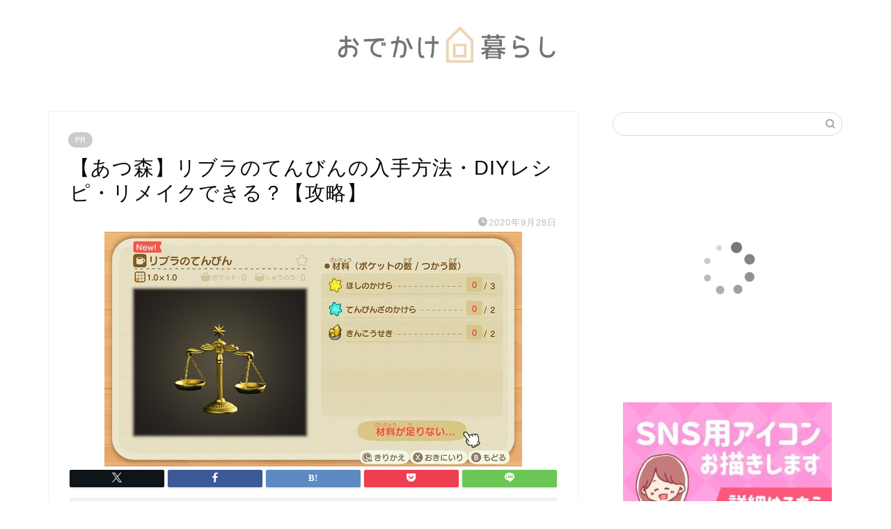

--- FILE ---
content_type: text/html; charset=UTF-8
request_url: https://niko-shufublog.com/ac-diy-libra
body_size: 22447
content:
<!DOCTYPE html>
<html lang="ja">
<head prefix="og: http://ogp.me/ns# fb: http://ogp.me/ns/fb# article: http://ogp.me/ns/article#">
<meta charset="utf-8">
<meta http-equiv="X-UA-Compatible" content="IE=edge">
<meta name="viewport" content="width=device-width, initial-scale=1">
<!-- ここからOGP -->
<meta property="og:type" content="blog">
			<meta property="og:title" content="【あつ森】リブラのてんびんの入手方法・DIYレシピ・リメイクできる？【攻略】｜おでかけ暮らし">
		<meta property="og:url" content="https://niko-shufublog.com/ac-diy-libra">
			<meta property="og:description" content="こんにちは、にこ（@nikoblogmemo）です。 この記事ではあつまれどうぶつの森（あつ森）リブラのてんびんについて">
						<meta property="og:image" content="https://niko-shufublog.com/wp-content/uploads/2020/09/Ei53sPCVkAUWNKA.jpg">
	<meta property="og:site_name" content="おでかけ暮らし">
<meta property="fb:admins" content="">
<meta name="twitter:card" content="summary_large_image">
	<meta name="twitter:site" content="@nikoblogmemo">
<!-- ここまでOGP --> 

<meta name="description" itemprop="description" content="こんにちは、にこ（@nikoblogmemo）です。 この記事ではあつまれどうぶつの森（あつ森）リブラのてんびんについて" >
<link rel="canonical" href="https://niko-shufublog.com/ac-diy-libra">
<title>【あつ森】リブラのてんびんの入手方法・DIYレシピ・リメイクできる？【攻略】｜おでかけ暮らし</title>
<meta name='robots' content='max-image-preview:large' />
	<style>img:is([sizes="auto" i], [sizes^="auto," i]) { contain-intrinsic-size: 3000px 1500px }</style>
	<link rel='dns-prefetch' href='//cdnjs.cloudflare.com' />
<link rel='dns-prefetch' href='//use.fontawesome.com' />
<link rel="alternate" type="application/rss+xml" title="おでかけ暮らし &raquo; フィード" href="https://niko-shufublog.com/feed" />
<link rel="alternate" type="application/rss+xml" title="おでかけ暮らし &raquo; コメントフィード" href="https://niko-shufublog.com/comments/feed" />
<script type="text/javascript">
/* <![CDATA[ */
window._wpemojiSettings = {"baseUrl":"https:\/\/s.w.org\/images\/core\/emoji\/16.0.1\/72x72\/","ext":".png","svgUrl":"https:\/\/s.w.org\/images\/core\/emoji\/16.0.1\/svg\/","svgExt":".svg","source":{"concatemoji":"https:\/\/niko-shufublog.com\/wp-includes\/js\/wp-emoji-release.min.js?ver=6.8.3"}};
/*! This file is auto-generated */
!function(s,n){var o,i,e;function c(e){try{var t={supportTests:e,timestamp:(new Date).valueOf()};sessionStorage.setItem(o,JSON.stringify(t))}catch(e){}}function p(e,t,n){e.clearRect(0,0,e.canvas.width,e.canvas.height),e.fillText(t,0,0);var t=new Uint32Array(e.getImageData(0,0,e.canvas.width,e.canvas.height).data),a=(e.clearRect(0,0,e.canvas.width,e.canvas.height),e.fillText(n,0,0),new Uint32Array(e.getImageData(0,0,e.canvas.width,e.canvas.height).data));return t.every(function(e,t){return e===a[t]})}function u(e,t){e.clearRect(0,0,e.canvas.width,e.canvas.height),e.fillText(t,0,0);for(var n=e.getImageData(16,16,1,1),a=0;a<n.data.length;a++)if(0!==n.data[a])return!1;return!0}function f(e,t,n,a){switch(t){case"flag":return n(e,"\ud83c\udff3\ufe0f\u200d\u26a7\ufe0f","\ud83c\udff3\ufe0f\u200b\u26a7\ufe0f")?!1:!n(e,"\ud83c\udde8\ud83c\uddf6","\ud83c\udde8\u200b\ud83c\uddf6")&&!n(e,"\ud83c\udff4\udb40\udc67\udb40\udc62\udb40\udc65\udb40\udc6e\udb40\udc67\udb40\udc7f","\ud83c\udff4\u200b\udb40\udc67\u200b\udb40\udc62\u200b\udb40\udc65\u200b\udb40\udc6e\u200b\udb40\udc67\u200b\udb40\udc7f");case"emoji":return!a(e,"\ud83e\udedf")}return!1}function g(e,t,n,a){var r="undefined"!=typeof WorkerGlobalScope&&self instanceof WorkerGlobalScope?new OffscreenCanvas(300,150):s.createElement("canvas"),o=r.getContext("2d",{willReadFrequently:!0}),i=(o.textBaseline="top",o.font="600 32px Arial",{});return e.forEach(function(e){i[e]=t(o,e,n,a)}),i}function t(e){var t=s.createElement("script");t.src=e,t.defer=!0,s.head.appendChild(t)}"undefined"!=typeof Promise&&(o="wpEmojiSettingsSupports",i=["flag","emoji"],n.supports={everything:!0,everythingExceptFlag:!0},e=new Promise(function(e){s.addEventListener("DOMContentLoaded",e,{once:!0})}),new Promise(function(t){var n=function(){try{var e=JSON.parse(sessionStorage.getItem(o));if("object"==typeof e&&"number"==typeof e.timestamp&&(new Date).valueOf()<e.timestamp+604800&&"object"==typeof e.supportTests)return e.supportTests}catch(e){}return null}();if(!n){if("undefined"!=typeof Worker&&"undefined"!=typeof OffscreenCanvas&&"undefined"!=typeof URL&&URL.createObjectURL&&"undefined"!=typeof Blob)try{var e="postMessage("+g.toString()+"("+[JSON.stringify(i),f.toString(),p.toString(),u.toString()].join(",")+"));",a=new Blob([e],{type:"text/javascript"}),r=new Worker(URL.createObjectURL(a),{name:"wpTestEmojiSupports"});return void(r.onmessage=function(e){c(n=e.data),r.terminate(),t(n)})}catch(e){}c(n=g(i,f,p,u))}t(n)}).then(function(e){for(var t in e)n.supports[t]=e[t],n.supports.everything=n.supports.everything&&n.supports[t],"flag"!==t&&(n.supports.everythingExceptFlag=n.supports.everythingExceptFlag&&n.supports[t]);n.supports.everythingExceptFlag=n.supports.everythingExceptFlag&&!n.supports.flag,n.DOMReady=!1,n.readyCallback=function(){n.DOMReady=!0}}).then(function(){return e}).then(function(){var e;n.supports.everything||(n.readyCallback(),(e=n.source||{}).concatemoji?t(e.concatemoji):e.wpemoji&&e.twemoji&&(t(e.twemoji),t(e.wpemoji)))}))}((window,document),window._wpemojiSettings);
/* ]]> */
</script>
<style id='wp-emoji-styles-inline-css' type='text/css'>

	img.wp-smiley, img.emoji {
		display: inline !important;
		border: none !important;
		box-shadow: none !important;
		height: 1em !important;
		width: 1em !important;
		margin: 0 0.07em !important;
		vertical-align: -0.1em !important;
		background: none !important;
		padding: 0 !important;
	}
</style>
<link rel='stylesheet' id='wp-block-library-css' href='https://niko-shufublog.com/wp-includes/css/dist/block-library/style.min.css?ver=6.8.3' type='text/css' media='all' />
<style id='classic-theme-styles-inline-css' type='text/css'>
/*! This file is auto-generated */
.wp-block-button__link{color:#fff;background-color:#32373c;border-radius:9999px;box-shadow:none;text-decoration:none;padding:calc(.667em + 2px) calc(1.333em + 2px);font-size:1.125em}.wp-block-file__button{background:#32373c;color:#fff;text-decoration:none}
</style>
<style id='rinkerg-gutenberg-rinker-style-inline-css' type='text/css'>
.wp-block-create-block-block{background-color:#21759b;color:#fff;padding:2px}

</style>
<style id='global-styles-inline-css' type='text/css'>
:root{--wp--preset--aspect-ratio--square: 1;--wp--preset--aspect-ratio--4-3: 4/3;--wp--preset--aspect-ratio--3-4: 3/4;--wp--preset--aspect-ratio--3-2: 3/2;--wp--preset--aspect-ratio--2-3: 2/3;--wp--preset--aspect-ratio--16-9: 16/9;--wp--preset--aspect-ratio--9-16: 9/16;--wp--preset--color--black: #000000;--wp--preset--color--cyan-bluish-gray: #abb8c3;--wp--preset--color--white: #ffffff;--wp--preset--color--pale-pink: #f78da7;--wp--preset--color--vivid-red: #cf2e2e;--wp--preset--color--luminous-vivid-orange: #ff6900;--wp--preset--color--luminous-vivid-amber: #fcb900;--wp--preset--color--light-green-cyan: #7bdcb5;--wp--preset--color--vivid-green-cyan: #00d084;--wp--preset--color--pale-cyan-blue: #8ed1fc;--wp--preset--color--vivid-cyan-blue: #0693e3;--wp--preset--color--vivid-purple: #9b51e0;--wp--preset--gradient--vivid-cyan-blue-to-vivid-purple: linear-gradient(135deg,rgba(6,147,227,1) 0%,rgb(155,81,224) 100%);--wp--preset--gradient--light-green-cyan-to-vivid-green-cyan: linear-gradient(135deg,rgb(122,220,180) 0%,rgb(0,208,130) 100%);--wp--preset--gradient--luminous-vivid-amber-to-luminous-vivid-orange: linear-gradient(135deg,rgba(252,185,0,1) 0%,rgba(255,105,0,1) 100%);--wp--preset--gradient--luminous-vivid-orange-to-vivid-red: linear-gradient(135deg,rgba(255,105,0,1) 0%,rgb(207,46,46) 100%);--wp--preset--gradient--very-light-gray-to-cyan-bluish-gray: linear-gradient(135deg,rgb(238,238,238) 0%,rgb(169,184,195) 100%);--wp--preset--gradient--cool-to-warm-spectrum: linear-gradient(135deg,rgb(74,234,220) 0%,rgb(151,120,209) 20%,rgb(207,42,186) 40%,rgb(238,44,130) 60%,rgb(251,105,98) 80%,rgb(254,248,76) 100%);--wp--preset--gradient--blush-light-purple: linear-gradient(135deg,rgb(255,206,236) 0%,rgb(152,150,240) 100%);--wp--preset--gradient--blush-bordeaux: linear-gradient(135deg,rgb(254,205,165) 0%,rgb(254,45,45) 50%,rgb(107,0,62) 100%);--wp--preset--gradient--luminous-dusk: linear-gradient(135deg,rgb(255,203,112) 0%,rgb(199,81,192) 50%,rgb(65,88,208) 100%);--wp--preset--gradient--pale-ocean: linear-gradient(135deg,rgb(255,245,203) 0%,rgb(182,227,212) 50%,rgb(51,167,181) 100%);--wp--preset--gradient--electric-grass: linear-gradient(135deg,rgb(202,248,128) 0%,rgb(113,206,126) 100%);--wp--preset--gradient--midnight: linear-gradient(135deg,rgb(2,3,129) 0%,rgb(40,116,252) 100%);--wp--preset--font-size--small: 13px;--wp--preset--font-size--medium: 20px;--wp--preset--font-size--large: 36px;--wp--preset--font-size--x-large: 42px;--wp--preset--spacing--20: 0.44rem;--wp--preset--spacing--30: 0.67rem;--wp--preset--spacing--40: 1rem;--wp--preset--spacing--50: 1.5rem;--wp--preset--spacing--60: 2.25rem;--wp--preset--spacing--70: 3.38rem;--wp--preset--spacing--80: 5.06rem;--wp--preset--shadow--natural: 6px 6px 9px rgba(0, 0, 0, 0.2);--wp--preset--shadow--deep: 12px 12px 50px rgba(0, 0, 0, 0.4);--wp--preset--shadow--sharp: 6px 6px 0px rgba(0, 0, 0, 0.2);--wp--preset--shadow--outlined: 6px 6px 0px -3px rgba(255, 255, 255, 1), 6px 6px rgba(0, 0, 0, 1);--wp--preset--shadow--crisp: 6px 6px 0px rgba(0, 0, 0, 1);}:where(.is-layout-flex){gap: 0.5em;}:where(.is-layout-grid){gap: 0.5em;}body .is-layout-flex{display: flex;}.is-layout-flex{flex-wrap: wrap;align-items: center;}.is-layout-flex > :is(*, div){margin: 0;}body .is-layout-grid{display: grid;}.is-layout-grid > :is(*, div){margin: 0;}:where(.wp-block-columns.is-layout-flex){gap: 2em;}:where(.wp-block-columns.is-layout-grid){gap: 2em;}:where(.wp-block-post-template.is-layout-flex){gap: 1.25em;}:where(.wp-block-post-template.is-layout-grid){gap: 1.25em;}.has-black-color{color: var(--wp--preset--color--black) !important;}.has-cyan-bluish-gray-color{color: var(--wp--preset--color--cyan-bluish-gray) !important;}.has-white-color{color: var(--wp--preset--color--white) !important;}.has-pale-pink-color{color: var(--wp--preset--color--pale-pink) !important;}.has-vivid-red-color{color: var(--wp--preset--color--vivid-red) !important;}.has-luminous-vivid-orange-color{color: var(--wp--preset--color--luminous-vivid-orange) !important;}.has-luminous-vivid-amber-color{color: var(--wp--preset--color--luminous-vivid-amber) !important;}.has-light-green-cyan-color{color: var(--wp--preset--color--light-green-cyan) !important;}.has-vivid-green-cyan-color{color: var(--wp--preset--color--vivid-green-cyan) !important;}.has-pale-cyan-blue-color{color: var(--wp--preset--color--pale-cyan-blue) !important;}.has-vivid-cyan-blue-color{color: var(--wp--preset--color--vivid-cyan-blue) !important;}.has-vivid-purple-color{color: var(--wp--preset--color--vivid-purple) !important;}.has-black-background-color{background-color: var(--wp--preset--color--black) !important;}.has-cyan-bluish-gray-background-color{background-color: var(--wp--preset--color--cyan-bluish-gray) !important;}.has-white-background-color{background-color: var(--wp--preset--color--white) !important;}.has-pale-pink-background-color{background-color: var(--wp--preset--color--pale-pink) !important;}.has-vivid-red-background-color{background-color: var(--wp--preset--color--vivid-red) !important;}.has-luminous-vivid-orange-background-color{background-color: var(--wp--preset--color--luminous-vivid-orange) !important;}.has-luminous-vivid-amber-background-color{background-color: var(--wp--preset--color--luminous-vivid-amber) !important;}.has-light-green-cyan-background-color{background-color: var(--wp--preset--color--light-green-cyan) !important;}.has-vivid-green-cyan-background-color{background-color: var(--wp--preset--color--vivid-green-cyan) !important;}.has-pale-cyan-blue-background-color{background-color: var(--wp--preset--color--pale-cyan-blue) !important;}.has-vivid-cyan-blue-background-color{background-color: var(--wp--preset--color--vivid-cyan-blue) !important;}.has-vivid-purple-background-color{background-color: var(--wp--preset--color--vivid-purple) !important;}.has-black-border-color{border-color: var(--wp--preset--color--black) !important;}.has-cyan-bluish-gray-border-color{border-color: var(--wp--preset--color--cyan-bluish-gray) !important;}.has-white-border-color{border-color: var(--wp--preset--color--white) !important;}.has-pale-pink-border-color{border-color: var(--wp--preset--color--pale-pink) !important;}.has-vivid-red-border-color{border-color: var(--wp--preset--color--vivid-red) !important;}.has-luminous-vivid-orange-border-color{border-color: var(--wp--preset--color--luminous-vivid-orange) !important;}.has-luminous-vivid-amber-border-color{border-color: var(--wp--preset--color--luminous-vivid-amber) !important;}.has-light-green-cyan-border-color{border-color: var(--wp--preset--color--light-green-cyan) !important;}.has-vivid-green-cyan-border-color{border-color: var(--wp--preset--color--vivid-green-cyan) !important;}.has-pale-cyan-blue-border-color{border-color: var(--wp--preset--color--pale-cyan-blue) !important;}.has-vivid-cyan-blue-border-color{border-color: var(--wp--preset--color--vivid-cyan-blue) !important;}.has-vivid-purple-border-color{border-color: var(--wp--preset--color--vivid-purple) !important;}.has-vivid-cyan-blue-to-vivid-purple-gradient-background{background: var(--wp--preset--gradient--vivid-cyan-blue-to-vivid-purple) !important;}.has-light-green-cyan-to-vivid-green-cyan-gradient-background{background: var(--wp--preset--gradient--light-green-cyan-to-vivid-green-cyan) !important;}.has-luminous-vivid-amber-to-luminous-vivid-orange-gradient-background{background: var(--wp--preset--gradient--luminous-vivid-amber-to-luminous-vivid-orange) !important;}.has-luminous-vivid-orange-to-vivid-red-gradient-background{background: var(--wp--preset--gradient--luminous-vivid-orange-to-vivid-red) !important;}.has-very-light-gray-to-cyan-bluish-gray-gradient-background{background: var(--wp--preset--gradient--very-light-gray-to-cyan-bluish-gray) !important;}.has-cool-to-warm-spectrum-gradient-background{background: var(--wp--preset--gradient--cool-to-warm-spectrum) !important;}.has-blush-light-purple-gradient-background{background: var(--wp--preset--gradient--blush-light-purple) !important;}.has-blush-bordeaux-gradient-background{background: var(--wp--preset--gradient--blush-bordeaux) !important;}.has-luminous-dusk-gradient-background{background: var(--wp--preset--gradient--luminous-dusk) !important;}.has-pale-ocean-gradient-background{background: var(--wp--preset--gradient--pale-ocean) !important;}.has-electric-grass-gradient-background{background: var(--wp--preset--gradient--electric-grass) !important;}.has-midnight-gradient-background{background: var(--wp--preset--gradient--midnight) !important;}.has-small-font-size{font-size: var(--wp--preset--font-size--small) !important;}.has-medium-font-size{font-size: var(--wp--preset--font-size--medium) !important;}.has-large-font-size{font-size: var(--wp--preset--font-size--large) !important;}.has-x-large-font-size{font-size: var(--wp--preset--font-size--x-large) !important;}
:where(.wp-block-post-template.is-layout-flex){gap: 1.25em;}:where(.wp-block-post-template.is-layout-grid){gap: 1.25em;}
:where(.wp-block-columns.is-layout-flex){gap: 2em;}:where(.wp-block-columns.is-layout-grid){gap: 2em;}
:root :where(.wp-block-pullquote){font-size: 1.5em;line-height: 1.6;}
</style>
<link rel='stylesheet' id='contact-form-7-css' href='https://niko-shufublog.com/wp-content/plugins/contact-form-7/includes/css/styles.css?ver=6.1.2' type='text/css' media='all' />
<link rel='stylesheet' id='yyi_rinker_stylesheet-css' href='https://niko-shufublog.com/wp-content/plugins/yyi-rinker/css/style.css?v=1.11.1&#038;ver=6.8.3' type='text/css' media='all' />
<link rel='stylesheet' id='theme-style-css' href='https://niko-shufublog.com/wp-content/themes/jin/style.css?ver=6.8.3' type='text/css' media='all' />
<link rel='stylesheet' id='fontawesome-style-css' href='https://use.fontawesome.com/releases/v5.6.3/css/all.css?ver=6.8.3' type='text/css' media='all' />
<link rel='stylesheet' id='swiper-style-css' href='https://cdnjs.cloudflare.com/ajax/libs/Swiper/4.0.7/css/swiper.min.css?ver=6.8.3' type='text/css' media='all' />
<script type="text/javascript" src="https://niko-shufublog.com/wp-includes/js/jquery/jquery.min.js?ver=3.7.1" id="jquery-core-js"></script>
<script type="text/javascript" src="https://niko-shufublog.com/wp-includes/js/jquery/jquery-migrate.min.js?ver=3.4.1" id="jquery-migrate-js"></script>
<link rel="https://api.w.org/" href="https://niko-shufublog.com/wp-json/" /><link rel="alternate" title="JSON" type="application/json" href="https://niko-shufublog.com/wp-json/wp/v2/posts/10772" /><link rel='shortlink' href='https://niko-shufublog.com/?p=10772' />
<link rel="alternate" title="oEmbed (JSON)" type="application/json+oembed" href="https://niko-shufublog.com/wp-json/oembed/1.0/embed?url=https%3A%2F%2Fniko-shufublog.com%2Fac-diy-libra" />
<link rel="alternate" title="oEmbed (XML)" type="text/xml+oembed" href="https://niko-shufublog.com/wp-json/oembed/1.0/embed?url=https%3A%2F%2Fniko-shufublog.com%2Fac-diy-libra&#038;format=xml" />
<script type="text/javascript" language="javascript">
    var vc_pid = "886320568";
</script><script type="text/javascript" src="//aml.valuecommerce.com/vcdal.js" async></script><style>
.yyi-rinker-images {
    display: flex;
    justify-content: center;
    align-items: center;
    position: relative;

}
div.yyi-rinker-image img.yyi-rinker-main-img.hidden {
    display: none;
}

.yyi-rinker-images-arrow {
    cursor: pointer;
    position: absolute;
    top: 50%;
    display: block;
    margin-top: -11px;
    opacity: 0.6;
    width: 22px;
}

.yyi-rinker-images-arrow-left{
    left: -10px;
}
.yyi-rinker-images-arrow-right{
    right: -10px;
}

.yyi-rinker-images-arrow-left.hidden {
    display: none;
}

.yyi-rinker-images-arrow-right.hidden {
    display: none;
}
div.yyi-rinker-contents.yyi-rinker-design-tate  div.yyi-rinker-box{
    flex-direction: column;
}

div.yyi-rinker-contents.yyi-rinker-design-slim div.yyi-rinker-box .yyi-rinker-links {
    flex-direction: column;
}

div.yyi-rinker-contents.yyi-rinker-design-slim div.yyi-rinker-info {
    width: 100%;
}

div.yyi-rinker-contents.yyi-rinker-design-slim .yyi-rinker-title {
    text-align: center;
}

div.yyi-rinker-contents.yyi-rinker-design-slim .yyi-rinker-links {
    text-align: center;
}
div.yyi-rinker-contents.yyi-rinker-design-slim .yyi-rinker-image {
    margin: auto;
}

div.yyi-rinker-contents.yyi-rinker-design-slim div.yyi-rinker-info ul.yyi-rinker-links li {
	align-self: stretch;
}
div.yyi-rinker-contents.yyi-rinker-design-slim div.yyi-rinker-box div.yyi-rinker-info {
	padding: 0;
}
div.yyi-rinker-contents.yyi-rinker-design-slim div.yyi-rinker-box {
	flex-direction: column;
	padding: 14px 5px 0;
}

.yyi-rinker-design-slim div.yyi-rinker-box div.yyi-rinker-info {
	text-align: center;
}

.yyi-rinker-design-slim div.price-box span.price {
	display: block;
}

div.yyi-rinker-contents.yyi-rinker-design-slim div.yyi-rinker-info div.yyi-rinker-title a{
	font-size:16px;
}

div.yyi-rinker-contents.yyi-rinker-design-slim ul.yyi-rinker-links li.amazonkindlelink:before,  div.yyi-rinker-contents.yyi-rinker-design-slim ul.yyi-rinker-links li.amazonlink:before,  div.yyi-rinker-contents.yyi-rinker-design-slim ul.yyi-rinker-links li.rakutenlink:before, div.yyi-rinker-contents.yyi-rinker-design-slim ul.yyi-rinker-links li.yahoolink:before, div.yyi-rinker-contents.yyi-rinker-design-slim ul.yyi-rinker-links li.mercarilink:before {
	font-size:12px;
}

div.yyi-rinker-contents.yyi-rinker-design-slim ul.yyi-rinker-links li a {
	font-size: 13px;
}
.entry-content ul.yyi-rinker-links li {
	padding: 0;
}

div.yyi-rinker-contents .yyi-rinker-attention.attention_desing_right_ribbon {
    width: 89px;
    height: 91px;
    position: absolute;
    top: -1px;
    right: -1px;
    left: auto;
    overflow: hidden;
}

div.yyi-rinker-contents .yyi-rinker-attention.attention_desing_right_ribbon span {
    display: inline-block;
    width: 146px;
    position: absolute;
    padding: 4px 0;
    left: -13px;
    top: 12px;
    text-align: center;
    font-size: 12px;
    line-height: 24px;
    -webkit-transform: rotate(45deg);
    transform: rotate(45deg);
    box-shadow: 0 1px 3px rgba(0, 0, 0, 0.2);
}

div.yyi-rinker-contents .yyi-rinker-attention.attention_desing_right_ribbon {
    background: none;
}
.yyi-rinker-attention.attention_desing_right_ribbon .yyi-rinker-attention-after,
.yyi-rinker-attention.attention_desing_right_ribbon .yyi-rinker-attention-before{
display:none;
}
div.yyi-rinker-use-right_ribbon div.yyi-rinker-title {
    margin-right: 2rem;
}

				</style>	<style type="text/css">
		#wrapper {
			background-color: #ffffff;
			background-image: url();
					}

		.related-entry-headline-text span:before,
		#comment-title span:before,
		#reply-title span:before {
			background-color: #f2ca96;
			border-color: #f2ca96 !important;
		}

		#breadcrumb:after,
		#page-top a {
			background-color: #f2ca96;
		}

		footer {
			background-color: #f2ca96;
		}

		.footer-inner a,
		#copyright,
		#copyright-center {
			border-color: #ffffff !important;
			color: #ffffff !important;
		}

		#footer-widget-area {
			border-color: #ffffff !important;
		}

		.page-top-footer a {
			color: #f2ca96 !important;
		}

		#breadcrumb ul li,
		#breadcrumb ul li a {
			color: #f2ca96 !important;
		}

		body,
		a,
		a:link,
		a:visited,
		.my-profile,
		.widgettitle,
		.tabBtn-mag label {
			color: #0a0a0a;
		}

		a:hover {
			color: #f2ca96;
		}

		.widget_nav_menu ul>li>a:before,
		.widget_categories ul>li>a:before,
		.widget_pages ul>li>a:before,
		.widget_recent_entries ul>li>a:before,
		.widget_archive ul>li>a:before,
		.widget_archive form:after,
		.widget_categories form:after,
		.widget_nav_menu ul>li>ul.sub-menu>li>a:before,
		.widget_categories ul>li>.children>li>a:before,
		.widget_pages ul>li>.children>li>a:before,
		.widget_nav_menu ul>li>ul.sub-menu>li>ul.sub-menu li>a:before,
		.widget_categories ul>li>.children>li>.children li>a:before,
		.widget_pages ul>li>.children>li>.children li>a:before {
			color: #f2ca96;
		}

		.widget_nav_menu ul .sub-menu .sub-menu li a:before {
			background-color: #0a0a0a !important;
		}

		.d--labeling-act-border {
			border-color: rgba(10, 10, 10, 0.18);
		}

		.c--labeling-act.d--labeling-act-solid {
			background-color: rgba(10, 10, 10, 0.06);
		}

		.a--labeling-act {
			color: rgba(10, 10, 10, 0.6);
		}

		.a--labeling-small-act span {
			background-color: rgba(10, 10, 10, 0.21);
		}

		.c--labeling-act.d--labeling-act-strong {
			background-color: rgba(10, 10, 10, 0.045);
		}

		.d--labeling-act-strong .a--labeling-act {
			color: rgba(10, 10, 10, 0.75);
		}


		footer .footer-widget,
		footer .footer-widget a,
		footer .footer-widget ul li,
		.footer-widget.widget_nav_menu ul>li>a:before,
		.footer-widget.widget_categories ul>li>a:before,
		.footer-widget.widget_recent_entries ul>li>a:before,
		.footer-widget.widget_pages ul>li>a:before,
		.footer-widget.widget_archive ul>li>a:before,
		footer .widget_tag_cloud .tagcloud a:before {
			color: #ffffff !important;
			border-color: #ffffff !important;
		}

		footer .footer-widget .widgettitle {
			color: #ffffff !important;
			border-color: #f2ca96 !important;
		}

		footer .widget_nav_menu ul .children .children li a:before,
		footer .widget_categories ul .children .children li a:before,
		footer .widget_nav_menu ul .sub-menu .sub-menu li a:before {
			background-color: #ffffff !important;
		}

		#drawernav a:hover,
		.post-list-title,
		#prev-next p,
		#toc_container .toc_list li a {
			color: #0a0a0a !important;
		}

		#header-box {
			background-color: #ffffff;
		}

		@media (min-width: 768px) {

			#header-box .header-box10-bg:before,
			#header-box .header-box11-bg:before {
				border-radius: 2px;
			}
		}

		@media (min-width: 768px) {
			.top-image-meta {
				margin-top: calc(0px - 30px);
			}
		}

		@media (min-width: 1200px) {
			.top-image-meta {
				margin-top: calc(0px);
			}
		}

		.pickup-contents:before {
			background-color: #ffffff !important;
		}

		.main-image-text {
			color: #555;
		}

		.main-image-text-sub {
			color: #555;
		}

		@media (min-width: 481px) {
			#site-info {
				padding-top: 20px !important;
				padding-bottom: 20px !important;
			}
		}

		#site-info span a {
			color: #444444 !important;
		}

		#headmenu .headsns .line a svg {
			fill: #ffffff !important;
		}

		#headmenu .headsns a,
		#headmenu {
			color: #ffffff !important;
			border-color: #ffffff !important;
		}

		.profile-follow .line-sns a svg {
			fill: #f2ca96 !important;
		}

		.profile-follow .line-sns a:hover svg {
			fill: #f2ca96 !important;
		}

		.profile-follow a {
			color: #f2ca96 !important;
			border-color: #f2ca96 !important;
		}

		.profile-follow a:hover,
		#headmenu .headsns a:hover {
			color: #f2ca96 !important;
			border-color: #f2ca96 !important;
		}

		.search-box:hover {
			color: #f2ca96 !important;
			border-color: #f2ca96 !important;
		}

		#header #headmenu .headsns .line a:hover svg {
			fill: #f2ca96 !important;
		}

		.cps-icon-bar,
		#navtoggle:checked+.sp-menu-open .cps-icon-bar {
			background-color: #444444;
		}

		#nav-container {
			background-color: #ffffff;
		}

		.menu-box .menu-item svg {
			fill: #f2be7b;
		}

		#drawernav ul.menu-box>li>a,
		#drawernav2 ul.menu-box>li>a,
		#drawernav3 ul.menu-box>li>a,
		#drawernav4 ul.menu-box>li>a,
		#drawernav5 ul.menu-box>li>a,
		#drawernav ul.menu-box>li.menu-item-has-children:after,
		#drawernav2 ul.menu-box>li.menu-item-has-children:after,
		#drawernav3 ul.menu-box>li.menu-item-has-children:after,
		#drawernav4 ul.menu-box>li.menu-item-has-children:after,
		#drawernav5 ul.menu-box>li.menu-item-has-children:after {
			color: #f2be7b !important;
		}

		#drawernav ul.menu-box li a,
		#drawernav2 ul.menu-box li a,
		#drawernav3 ul.menu-box li a,
		#drawernav4 ul.menu-box li a,
		#drawernav5 ul.menu-box li a {
			font-size: 14px !important;
		}

		#drawernav3 ul.menu-box>li {
			color: #0a0a0a !important;
		}

		#drawernav4 .menu-box>.menu-item>a:after,
		#drawernav3 .menu-box>.menu-item>a:after,
		#drawernav .menu-box>.menu-item>a:after {
			background-color: #f2be7b !important;
		}

		#drawernav2 .menu-box>.menu-item:hover,
		#drawernav5 .menu-box>.menu-item:hover {
			border-top-color: #f2ca96 !important;
		}

		.cps-info-bar a {
			background-color: #f2ca96 !important;
		}

		@media (min-width: 768px) {
			.post-list-mag .post-list-item:not(:nth-child(2n)) {
				margin-right: 2.6%;
			}
		}

		@media (min-width: 768px) {

			#tab-1:checked~.tabBtn-mag li [for="tab-1"]:after,
			#tab-2:checked~.tabBtn-mag li [for="tab-2"]:after,
			#tab-3:checked~.tabBtn-mag li [for="tab-3"]:after,
			#tab-4:checked~.tabBtn-mag li [for="tab-4"]:after {
				border-top-color: #f2ca96 !important;
			}

			.tabBtn-mag label {
				border-bottom-color: #f2ca96 !important;
			}
		}

		#tab-1:checked~.tabBtn-mag li [for="tab-1"],
		#tab-2:checked~.tabBtn-mag li [for="tab-2"],
		#tab-3:checked~.tabBtn-mag li [for="tab-3"],
		#tab-4:checked~.tabBtn-mag li [for="tab-4"],
		#prev-next a.next:after,
		#prev-next a.prev:after,
		.more-cat-button a:hover span:before {
			background-color: #f2ca96 !important;
		}


		.swiper-slide .post-list-cat,
		.post-list-mag .post-list-cat,
		.post-list-mag3col .post-list-cat,
		.post-list-mag-sp1col .post-list-cat,
		.swiper-pagination-bullet-active,
		.pickup-cat,
		.post-list .post-list-cat,
		#breadcrumb .bcHome a:hover span:before,
		.popular-item:nth-child(1) .pop-num,
		.popular-item:nth-child(2) .pop-num,
		.popular-item:nth-child(3) .pop-num {
			background-color: #f2ca96 !important;
		}

		.sidebar-btn a,
		.profile-sns-menu {
			background-color: #f2ca96 !important;
		}

		.sp-sns-menu a,
		.pickup-contents-box a:hover .pickup-title {
			border-color: #f2ca96 !important;
			color: #f2ca96 !important;
		}

		.pickup-image:after {
			display: none;
		}

		.pro-line svg {
			fill: #f2ca96 !important;
		}

		.cps-post-cat a,
		.meta-cat,
		.popular-cat {
			background-color: #f2ca96 !important;
			border-color: #f2ca96 !important;
		}

		.tagicon,
		.tag-box a,
		#toc_container .toc_list>li,
		#toc_container .toc_title {
			color: #f2ca96 !important;
		}

		.widget_tag_cloud a::before {
			color: #0a0a0a !important;
		}

		.tag-box a,
		#toc_container:before {
			border-color: #f2ca96 !important;
		}

		.cps-post-cat a:hover {
			color: #f2ca96 !important;
		}

		.pagination li:not([class*="current"]) a:hover,
		.widget_tag_cloud a:hover {
			background-color: #f2ca96 !important;
		}

		.pagination li:not([class*="current"]) a:hover {
			opacity: 0.5 !important;
		}

		.pagination li.current a {
			background-color: #f2ca96 !important;
			border-color: #f2ca96 !important;
		}

		.nextpage a:hover span {
			color: #f2ca96 !important;
			border-color: #f2ca96 !important;
		}

		.cta-content:before {
			background-color: #ffffff !important;
		}

		.cta-text,
		.info-title {
			color: #333333 !important;
		}

		#footer-widget-area.footer_style1 .widgettitle {
			border-color: #f2ca96 !important;
		}

		.sidebar_style1 .widgettitle,
		.sidebar_style5 .widgettitle {
			border-color: #f2ca96 !important;
		}

		.sidebar_style2 .widgettitle,
		.sidebar_style4 .widgettitle,
		.sidebar_style6 .widgettitle,
		#home-bottom-widget .widgettitle,
		#home-top-widget .widgettitle,
		#post-bottom-widget .widgettitle,
		#post-top-widget .widgettitle {
			background-color: #f2ca96 !important;
		}

		#home-bottom-widget .widget_search .search-box input[type="submit"],
		#home-top-widget .widget_search .search-box input[type="submit"],
		#post-bottom-widget .widget_search .search-box input[type="submit"],
		#post-top-widget .widget_search .search-box input[type="submit"] {
			background-color: #f2ca96 !important;
		}

		.tn-logo-size {
			font-size: 30% !important;
		}

		@media (min-width: 481px) {
			.tn-logo-size img {
				width: calc(30%*0.5) !important;
			}
		}

		@media (min-width: 768px) {
			.tn-logo-size img {
				width: calc(30%*2.2) !important;
			}
		}

		@media (min-width: 1200px) {
			.tn-logo-size img {
				width: 30% !important;
			}
		}

		.sp-logo-size {
			font-size: 60% !important;
		}

		.sp-logo-size img {
			width: 60% !important;
		}

		.cps-post-main ul>li:before,
		.cps-post-main ol>li:before {
			background-color: #f2ca96 !important;
		}

		.profile-card .profile-title {
			background-color: #f2ca96 !important;
		}

		.profile-card {
			border-color: #f2ca96 !important;
		}

		.cps-post-main a {
			color: #1e73be;
		}

		.cps-post-main .marker {
			background: -webkit-linear-gradient(transparent 60%, #ffe5e5 0%);
			background: linear-gradient(transparent 60%, #ffe5e5 0%);
		}

		.cps-post-main .marker2 {
			background: -webkit-linear-gradient(transparent 0%, #ffe5e5 0%);
			background: linear-gradient(transparent 0%, #ffe5e5 0%);
		}

		.cps-post-main .jic-sc {
			color: #e9546b;
		}


		.simple-box1 {
			border-color: #e38b73 !important;
		}

		.simple-box2 {
			border-color: #fac674 !important;
		}

		.simple-box3 {
			border-color: #f6ded4 !important;
		}

		.simple-box4 {
			border-color: #fac674 !important;
		}

		.simple-box4:before {
			background-color: #fac674;
		}

		.simple-box5 {
			border-color: #e38b73 !important;
		}

		.simple-box5:before {
			background-color: #e38b73;
		}

		.simple-box6 {
			background-color: #fffdef !important;
		}

		.simple-box7 {
			border-color: #f6ded4 !important;
		}

		.simple-box7:before {
			background-color: #f6ded4 !important;
		}

		.simple-box8 {
			border-color: #96ddc1 !important;
		}

		.simple-box8:before {
			background-color: #96ddc1 !important;
		}

		.simple-box9:before {
			background-color: #e1c0e8 !important;
		}

		.simple-box9:after {
			border-color: #e1c0e8 #e1c0e8 #fff #fff !important;
		}

		.kaisetsu-box1:before,
		.kaisetsu-box1-title {
			background-color: #ffb49e !important;
		}

		.kaisetsu-box2 {
			border-color: #e9bba9 !important;
		}

		.kaisetsu-box2-title {
			background-color: #e9bba9 !important;
		}

		.kaisetsu-box4 {
			border-color: #e38b73 !important;
		}

		.kaisetsu-box4-title {
			background-color: #e38b73 !important;
		}

		.kaisetsu-box5:before {
			background-color: #ffb6b9 !important;
		}

		.kaisetsu-box5-title {
			background-color: #ffb6b9 !important;
		}

		.concept-box1 {
			border-color: #e38b73 !important;
		}

		.concept-box1:after {
			background-color: #e38b73 !important;
		}

		.concept-box1:before {
			content: "ポイント" !important;
			color: #e38b73 !important;
		}

		.concept-box2 {
			border-color: #fac674 !important;
		}

		.concept-box2:after {
			background-color: #fac674 !important;
		}

		.concept-box2:before {
			content: "注意点" !important;
			color: #fac674 !important;
		}

		.concept-box3 {
			border-color: #eda6a6 !important;
		}

		.concept-box3:after {
			background-color: #eda6a6 !important;
		}

		.concept-box3:before {
			content: "良い点" !important;
			color: #eda6a6 !important;
		}

		.concept-box4 {
			border-color: #7c9b95 !important;
		}

		.concept-box4:after {
			background-color: #7c9b95 !important;
		}

		.concept-box4:before {
			content: "残念な点" !important;
			color: #7c9b95 !important;
		}

		.concept-box5 {
			border-color: #e2e2e2 !important;
		}

		.concept-box5:after {
			background-color: #e2e2e2 !important;
		}

		.concept-box5:before {
			content: "参考" !important;
			color: #e2e2e2 !important;
		}

		.concept-box6 {
			border-color: #8eaced !important;
		}

		.concept-box6:after {
			background-color: #8eaced !important;
		}

		.concept-box6:before {
			content: "メモ" !important;
			color: #8eaced !important;
		}

		.innerlink-box1,
		.blog-card {
			border-color: #ffb49e !important;
		}

		.innerlink-box1-title {
			background-color: #ffb49e !important;
			border-color: #ffb49e !important;
		}

		.innerlink-box1:before,
		.blog-card-hl-box {
			background-color: #ffb49e !important;
		}

		.jin-ac-box01-title::after {
			color: #f2ca96;
		}

		.color-button01 a,
		.color-button01 a:hover,
		.color-button01:before {
			background-color: #67bc45 !important;
		}

		.top-image-btn-color a,
		.top-image-btn-color a:hover,
		.top-image-btn-color:before {
			background-color: #ffcd44 !important;
		}

		.color-button02 a,
		.color-button02 a:hover,
		.color-button02:before {
			background-color: #fa625f !important;
		}

		.color-button01-big a,
		.color-button01-big a:hover,
		.color-button01-big:before {
			background-color: #fa625f !important;
		}

		.color-button01-big a,
		.color-button01-big:before {
			border-radius: 5px !important;
		}

		.color-button01-big a {
			padding-top: 50px !important;
			padding-bottom: 50px !important;
		}

		.color-button02-big a,
		.color-button02-big a:hover,
		.color-button02-big:before {
			background-color: #f98152 !important;
		}

		.color-button02-big a,
		.color-button02-big:before {
			border-radius: 50px !important;
		}

		.color-button02-big a {
			padding-top: 50px !important;
			padding-bottom: 50px !important;
		}

		.color-button01-big {
			width: 75% !important;
		}

		.color-button02-big {
			width: 75% !important;
		}

		.top-image-btn-color:before,
		.color-button01:before,
		.color-button02:before,
		.color-button01-big:before,
		.color-button02-big:before {
			bottom: -1px;
			left: -1px;
			width: 100%;
			height: 100%;
			border-radius: 6px;
			box-shadow: 0px 1px 5px 0px rgba(0, 0, 0, 0.25);
			-webkit-transition: all .4s;
			transition: all .4s;
		}

		.top-image-btn-color a:hover,
		.color-button01 a:hover,
		.color-button02 a:hover,
		.color-button01-big a:hover,
		.color-button02-big a:hover {
			-webkit-transform: translateY(2px);
			transform: translateY(2px);
			-webkit-filter: brightness(0.95);
			filter: brightness(0.95);
		}

		.top-image-btn-color:hover:before,
		.color-button01:hover:before,
		.color-button02:hover:before,
		.color-button01-big:hover:before,
		.color-button02-big:hover:before {
			-webkit-transform: translateY(2px);
			transform: translateY(2px);
			box-shadow: none !important;
		}

		.h2-style01 h2,
		.h2-style02 h2:before,
		.h2-style03 h2,
		.h2-style04 h2:before,
		.h2-style05 h2,
		.h2-style07 h2:before,
		.h2-style07 h2:after,
		.h3-style03 h3:before,
		.h3-style02 h3:before,
		.h3-style05 h3:before,
		.h3-style07 h3:before,
		.h2-style08 h2:after,
		.h2-style10 h2:before,
		.h2-style10 h2:after,
		.h3-style02 h3:after,
		.h4-style02 h4:before {
			background-color: #f2ca96 !important;
		}

		.h3-style01 h3,
		.h3-style04 h3,
		.h3-style05 h3,
		.h3-style06 h3,
		.h4-style01 h4,
		.h2-style02 h2,
		.h2-style08 h2,
		.h2-style08 h2:before,
		.h2-style09 h2,
		.h4-style03 h4 {
			border-color: #f2ca96 !important;
		}

		.h2-style05 h2:before {
			border-top-color: #f2ca96 !important;
		}

		.h2-style06 h2:before,
		.sidebar_style3 .widgettitle:after {
			background-image: linear-gradient(-45deg,
					transparent 25%,
					#f2ca96 25%,
					#f2ca96 50%,
					transparent 50%,
					transparent 75%,
					#f2ca96 75%,
					#f2ca96);
		}

		.jin-h2-icons.h2-style02 h2 .jic:before,
		.jin-h2-icons.h2-style04 h2 .jic:before,
		.jin-h2-icons.h2-style06 h2 .jic:before,
		.jin-h2-icons.h2-style07 h2 .jic:before,
		.jin-h2-icons.h2-style08 h2 .jic:before,
		.jin-h2-icons.h2-style09 h2 .jic:before,
		.jin-h2-icons.h2-style10 h2 .jic:before,
		.jin-h3-icons.h3-style01 h3 .jic:before,
		.jin-h3-icons.h3-style02 h3 .jic:before,
		.jin-h3-icons.h3-style03 h3 .jic:before,
		.jin-h3-icons.h3-style04 h3 .jic:before,
		.jin-h3-icons.h3-style05 h3 .jic:before,
		.jin-h3-icons.h3-style06 h3 .jic:before,
		.jin-h3-icons.h3-style07 h3 .jic:before,
		.jin-h4-icons.h4-style01 h4 .jic:before,
		.jin-h4-icons.h4-style02 h4 .jic:before,
		.jin-h4-icons.h4-style03 h4 .jic:before,
		.jin-h4-icons.h4-style04 h4 .jic:before {
			color: #f2ca96;
		}

		@media all and (-ms-high-contrast:none) {

			*::-ms-backdrop,
			.color-button01:before,
			.color-button02:before,
			.color-button01-big:before,
			.color-button02-big:before {
				background-color: #595857 !important;
			}
		}

		.jin-lp-h2 h2,
		.jin-lp-h2 h2 {
			background-color: transparent !important;
			border-color: transparent !important;
			color: #0a0a0a !important;
		}

		.jincolumn-h3style2 {
			border-color: #f2ca96 !important;
		}

		.jinlph2-style1 h2:first-letter {
			color: #f2ca96 !important;
		}

		.jinlph2-style2 h2,
		.jinlph2-style3 h2 {
			border-color: #f2ca96 !important;
		}

		.jin-photo-title .jin-fusen1-down,
		.jin-photo-title .jin-fusen1-even,
		.jin-photo-title .jin-fusen1-up {
			border-left-color: #f2ca96;
		}

		.jin-photo-title .jin-fusen2,
		.jin-photo-title .jin-fusen3 {
			background-color: #f2ca96;
		}

		.jin-photo-title .jin-fusen2:before,
		.jin-photo-title .jin-fusen3:before {
			border-top-color: #f2ca96;
		}

		.has-huge-font-size {
			font-size: 42px !important;
		}

		.has-large-font-size {
			font-size: 36px !important;
		}

		.has-medium-font-size {
			font-size: 20px !important;
		}

		.has-normal-font-size {
			font-size: 16px !important;
		}

		.has-small-font-size {
			font-size: 13px !important;
		}
	</style>
<link rel="icon" href="https://niko-shufublog.com/wp-content/uploads/2019/08/cropped-ヘッダー_twitter0828-1-32x32.jpg" sizes="32x32" />
<link rel="icon" href="https://niko-shufublog.com/wp-content/uploads/2019/08/cropped-ヘッダー_twitter0828-1-192x192.jpg" sizes="192x192" />
<link rel="apple-touch-icon" href="https://niko-shufublog.com/wp-content/uploads/2019/08/cropped-ヘッダー_twitter0828-1-180x180.jpg" />
<meta name="msapplication-TileImage" content="https://niko-shufublog.com/wp-content/uploads/2019/08/cropped-ヘッダー_twitter0828-1-270x270.jpg" />
		<style type="text/css" id="wp-custom-css">
			.proflink a{
	display:block;
	text-align:center;
	padding:7px 10px;
	background:#ff7fa1;/*カラーは変更*/
	width:50%;
	margin:0 auto;
	margin-top:20px;
	border-radius:20px;
	border:3px double #fff;
	font-size:0.65rem;
	color:#fff;
}
.proflink a:hover{
		opacity:0.75;
}

/*埋め込んだツイートを中央表示させるコード*/
.twitter-tweet {
margin: 0 auto !important;
}

.widget_categories ul li ul li ul li .count {
    display: inline;
}

/*ブログカードの説明文を消す*/
.blog-card-excerpt{
		display:none;
}

/*********************************
* タイムライン
*********************************/
.ptimeline-wrap{
    margin:0 auto 2rem;
}
.ptimeline-wrap .ptimeline{
    padding:0 !important;
    list-style:none !important;
}
.ptimeline-wrap .ptimeline-label {
    padding: 3px 0 0 2px;
    color: #aaa;
    font-size: 12px;
    font-weight: 500;
}
.ptimeline-wrap .ptimeline-title {
    font-size: 1.1em;
    font-weight: bold;
    line-height: 1.5;
    color:#00bfff;
}
.ptimeline-wrap .ptimeline-main {
    margin-top: 0.5em;
    padding: 0 0 1.5em;
    font-size: 0.9em;
    line-height: 1.8;
    border-bottom: dashed 1px #ddd;
    color:#555;
}
.ptimeline-wrap .ptimeline-main img{
  display:block;
  margin:1em auto;
}
.ptimeline-wrap .ptimeline-item {
    position: relative;
    padding: 0 0 1em 1.5em !important;
    margin-bottom:0 !important;
    border:none;
}
.ptimeline-wrap .ptimeline .ptimeline-item:before {
    content: "";
    width: 3px;
    background: #eee !important;
    display: block;
    position: absolute;
    top: 25px;
    bottom: -3px;
    left: 5px;
}
.ptimeline-wrap .ptimeline-item:last-child:before{
    content:none;
}
/*********************************
* タイムライン マーカー
*********************************/
.ptimeline-wrap .ptimeline-marker{
    display: block;
    position: absolute;
    content: "";
    top: 6px;
    left: 0;
    width: 14px;
    height: 14px;
    border-radius: 50%;
    border: solid 3px #00bfff;
}
.ptimeline-wrap .ptimeline-item:first-child .ptimeline-marker,.ptimeline-wrap .ptimeline-item:last-child .ptimeline-marker{
    background:#00bfff;
}
/*四角 */
.ptimeline-wrap .square .ptimeline-marker{
    border-radius: 0;
}
/* アイコン*/
.ptimeline-wrap .icon .ptimeline-item .ptimeline-marker{
    content:unset;
    border:none !important;
    background:none !important;
}
.ptimeline-wrap .icon .ptimeline-item .ptimeline-marker:before{
    font-family: "Font Awesome 5 Free";
    top: -1px;
    left: 0;
    position:absolute;
    font-weight:bold;
    font-size:16px;
    line-height:1;
    color:#00bfff;
}
.ptimeline-wrap .icon .ptimeline-item:first-child .ptimeline-marker,.ptimeline-wrap .icon .ptimeline-item:last-child .ptimeline-marker{
    background:none !important;
}
/* 画像*/
.ptimeline-wrap .tl-img .ptimeline-item .ptimeline-marker{
    content:unset;
    border:none !important;
    background:none !important;
}
.ptimeline-wrap .tl-img .ptimeline-item .ptimeline-marker:before {
    content:"";
    display:inline-block;
    background-image:url(ここに画像URL); /* 画像1番目*/
    background-size:contain;
    background-repeat:no-repeat;
    width:40px;
    height:40px;
    position: relative;
    top: -4px;
    left: -2px;
}
.ptimeline-wrap .tl-img li:nth-of-type(2) > .ptimeline-marker:before{
    background-image:url(ここに画像URL) !important; /* 画像2番目*/
}
.ptimeline-wrap .tl-img li:nth-of-type(3) > .ptimeline-marker:before{
    background-image:url(ここに画像URL) !important; /* 画像3番目*/
}
.ptimeline-wrap .tl-img li:nth-of-type(4) > .ptimeline-marker:before{
    background-image:url(ここに画像URL) !important; /* 画像4番目*/
}
.ptimeline-wrap .tl-img li:nth-of-type(5) > .ptimeline-marker:before{
    background-image:url(ここに画像URL) !important; /* 画像5番目*/
}
.ptimeline-wrap .tl-img .ptimeline-item {
    padding: 0 0 1em 3em !important;
}
.ptimeline-wrap .tl-img .ptimeline-item:before {
    top: 30px;
    left: 15px;
}
/*********************************
* タイムライン カラー
*********************************/
/* ピンク */
.ptimeline-wrap .pink .ptimeline-title{
    color:#f7bcbc !important; /* タイトル色 */
}
.ptimeline-wrap .pink .ptimeline-main{
    color:#555 !important; /* コンテンツ色 */
}
.ptimeline-wrap .pink .ptimeline-marker{
    border: solid 3px #f7bcbc !important; /* マーカー色 */
    color:#f7bcbc; /* アイコン色 */
}
.ptimeline-wrap .pink .ptimeline-item:first-child .ptimeline-marker,.ptimeline-wrap .pink .ptimeline-item:last-child .ptimeline-marker{
    background:#f7bcbc; /* マーカー色(最初と最後)*/
}
.ptimeline-wrap .pink .ptimeline-item .ptimeline-marker:before{
    color:#f7bcbc !important; /* アイコン色 */
}
/*イエロー*/
.ptimeline-wrap .yellow .ptimeline-title{
    color:#fdc44f !important; /* タイトル色 */
}
.ptimeline-wrap .yellow .ptimeline-main{
    color:#555 !important; /* コンテンツ色 */
}
.ptimeline-wrap .yellow .ptimeline-marker{
    border: solid 3px #fdc44f !important; /* マーカー色 */
    color:#fdc44f; /* アイコン色 */
}
.ptimeline-wrap .yellow .ptimeline-item:first-child .ptimeline-marker,.ptimeline-wrap .yellow .ptimeline-item:last-child .ptimeline-marker{
    background:#fdc44f; /* マーカー色(最初と最後)*/
}
.ptimeline-wrap .yellow .ptimeline-item .ptimeline-marker:before{
    color:#fdc44f !important; /* アイコン色 */
}
/*グリーン*/
.ptimeline-wrap .green .ptimeline-title{
    color:#2fcdb4 !important; /* タイトル色 */
}
.ptimeline-wrap .green .ptimeline-main{
    color:#555 !important; /* コンテンツ色 */
}
.ptimeline-wrap .green .ptimeline-marker{
    border: solid 3px #2fcdb4 !important; /* マーカー色 */
    color:#2fcdb4; /* アイコン色 */
}
.ptimeline-wrap .green .ptimeline-item:first-child .ptimeline-marker,.ptimeline-wrap .green .ptimeline-item:last-child .ptimeline-marker{
    background:#2fcdb4; /* マーカー色(最初と最後)*/
}
.ptimeline-wrap .green .ptimeline-item .ptimeline-marker:before{
    color:#2fcdb4 !important; /* アイコン色 */
}		</style>
			
<!--カエレバCSS-->
<link href="https://niko-shufublog.com/wp-content/themes/jin/css/kaereba.css" rel="stylesheet" />
<!--アプリーチCSS-->
<link href="https://niko-shufublog.com/wp-content/themes/jin/css/appreach.css" rel="stylesheet" />

<!-- Google Tag Manager -->
<script>(function(w,d,s,l,i){w[l]=w[l]||[];w[l].push({'gtm.start':
new Date().getTime(),event:'gtm.js'});var f=d.getElementsByTagName(s)[0],
j=d.createElement(s),dl=l!='dataLayer'?'&l='+l:'';j.async=true;j.src=
'https://www.googletagmanager.com/gtm.js?id='+i+dl;f.parentNode.insertBefore(j,f);
})(window,document,'script','dataLayer','GTM-TMH8224');</script>
<!-- End Google Tag Manager -->

<!-- Global site tag (gtag.js) - Google Analytics -->
<script async src="https://www.googletagmanager.com/gtag/js?id=UA-135665118-2"></script>
<script>
  window.dataLayer = window.dataLayer || [];
  function gtag(){dataLayer.push(arguments);}
  gtag('js', new Date());
  gtag('config', 'UA-135665118-2');
</script>

<script async src="https://pagead2.googlesyndication.com/pagead/js/adsbygoogle.js"></script>
<script>
     (adsbygoogle = window.adsbygoogle || []).push({
          google_ad_client: "ca-pub-8166497626996764",
          enable_page_level_ads: true
     });
</script>

<meta name="google-site-verification" content="VmFGXV9PAC_52ufKtLm5P314kmeN_KYzuA6JCn3zR_g" />
</head>
<body class="wp-singular post-template-default single single-post postid-10772 single-format-standard wp-theme-jin" id="nofont-style">
<div id="wrapper">

		
	<div id="scroll-content" class="animate-off">
	
		<!--ヘッダー-->

								
<div id="header-box" class="tn_on header-box animate-off">
	<div id="header" class="header-type2 header animate-off">
		
		<div id="site-info" class="ef">
							<span class="tn-logo-size"><a href='https://niko-shufublog.com/' title='おでかけ暮らし' rel='home'><img src='https://niko-shufublog.com/wp-content/uploads/2019/10/おでかけ暮らし.jpg' alt='おでかけ暮らし'></a></span>
					</div>

	
				<div id="headmenu">
			<span class="headsns tn_sns_on">
									<span class="twitter"><a href="https://twitter.com/nikoblogmemo"><i class="jic-type jin-ifont-twitter" aria-hidden="true"></i></a></span>
																	
													<span class="jin-contact">
					<a href="https://niko-shufublog.com/contact"><i class="jic-type jin-ifont-mail" aria-hidden="true"></i></a>
					</span>
					

			</span>
			<span class="headsearch tn_search_on">
				<form class="search-box" role="search" method="get" id="searchform" action="https://niko-shufublog.com/">
	<input type="search" placeholder="" class="text search-text" value="" name="s" id="s">
	<input type="submit" id="searchsubmit" value="&#xe931;">
</form>
			</span>
		</div>
		
	</div>
	
		
</div>

		
		
		<!--ヘッダー-->

		<div class="clearfix"></div>

			
														
		
	<div id="contents">

		<!--メインコンテンツ-->
			<main id="main-contents" class="main-contents article_style1 animate-off" itemprop="mainContentOfPage">
				
								
				<section class="cps-post-box hentry">
																	<article class="cps-post">
							<header class="cps-post-header">
																																 
																	<span class="cps-post-cat a--labeling-small-act d--labeling-act-solid"><span>PR</span></span>
																																								<h1 class="cps-post-title entry-title" itemprop="headline">【あつ森】リブラのてんびんの入手方法・DIYレシピ・リメイクできる？【攻略】</h1>
								<div class="cps-post-meta vcard">
									<span class="writer fn" itemprop="author" itemscope itemtype="https://schema.org/Person"><span itemprop="name">nikoblog</span></span>
									<span class="cps-post-date-box">
												<span class="cps-post-date"><i class="jic jin-ifont-watch" aria-hidden="true"></i>&nbsp;<time class="entry-date date published updated" datetime="2020-09-28T11:47:19+09:00">2020年9月28日</time></span>
										</span>
								</div>
								
							</header>
																																													<div class="cps-post-thumb jin-thumb-original" itemscope itemtype="https://schema.org/ImageObject">
												<img src="https://niko-shufublog.com/wp-content/uploads/2020/09/Ei53sPCVkAUWNKA.jpg" class="attachment-large_size size-large_size wp-post-image" alt="リブラのてんびん　DIYレシピ　あつ森　リメイク　あつまれどうぶつの森　フーコ" width ="600" height ="337" decoding="async" fetchpriority="high" />											</div>
																																																										<div class="share-top sns-design-type01">
	<div class="sns-top">
		<ol>
			<!--ツイートボタン-->
							<li class="twitter"><a href="https://twitter.com/share?url=https%3A%2F%2Fniko-shufublog.com%2Fac-diy-libra&text=%E3%80%90%E3%81%82%E3%81%A4%E6%A3%AE%E3%80%91%E3%83%AA%E3%83%96%E3%83%A9%E3%81%AE%E3%81%A6%E3%82%93%E3%81%B3%E3%82%93%E3%81%AE%E5%85%A5%E6%89%8B%E6%96%B9%E6%B3%95%E3%83%BBDIY%E3%83%AC%E3%82%B7%E3%83%94%E3%83%BB%E3%83%AA%E3%83%A1%E3%82%A4%E3%82%AF%E3%81%A7%E3%81%8D%E3%82%8B%EF%BC%9F%E3%80%90%E6%94%BB%E7%95%A5%E3%80%91 - おでかけ暮らし&via=nikoblogmemo&related=nikoblogmemo"><i class="jic jin-ifont-twitter"></i></a>
				</li>
						<!--Facebookボタン-->
							<li class="facebook">
				<a href="https://www.facebook.com/sharer.php?src=bm&u=https%3A%2F%2Fniko-shufublog.com%2Fac-diy-libra&t=%E3%80%90%E3%81%82%E3%81%A4%E6%A3%AE%E3%80%91%E3%83%AA%E3%83%96%E3%83%A9%E3%81%AE%E3%81%A6%E3%82%93%E3%81%B3%E3%82%93%E3%81%AE%E5%85%A5%E6%89%8B%E6%96%B9%E6%B3%95%E3%83%BBDIY%E3%83%AC%E3%82%B7%E3%83%94%E3%83%BB%E3%83%AA%E3%83%A1%E3%82%A4%E3%82%AF%E3%81%A7%E3%81%8D%E3%82%8B%EF%BC%9F%E3%80%90%E6%94%BB%E7%95%A5%E3%80%91 - おでかけ暮らし" onclick="javascript:window.open(this.href, '', 'menubar=no,toolbar=no,resizable=yes,scrollbars=yes,height=300,width=600');return false;"><i class="jic jin-ifont-facebook-t" aria-hidden="true"></i></a>
				</li>
						<!--はてブボタン-->
							<li class="hatebu">
				<a href="https://b.hatena.ne.jp/add?mode=confirm&url=https%3A%2F%2Fniko-shufublog.com%2Fac-diy-libra" onclick="javascript:window.open(this.href, '', 'menubar=no,toolbar=no,resizable=yes,scrollbars=yes,height=400,width=510');return false;" ><i class="font-hatena"></i></a>
				</li>
						<!--Poketボタン-->
							<li class="pocket">
				<a href="https://getpocket.com/edit?url=https%3A%2F%2Fniko-shufublog.com%2Fac-diy-libra&title=%E3%80%90%E3%81%82%E3%81%A4%E6%A3%AE%E3%80%91%E3%83%AA%E3%83%96%E3%83%A9%E3%81%AE%E3%81%A6%E3%82%93%E3%81%B3%E3%82%93%E3%81%AE%E5%85%A5%E6%89%8B%E6%96%B9%E6%B3%95%E3%83%BBDIY%E3%83%AC%E3%82%B7%E3%83%94%E3%83%BB%E3%83%AA%E3%83%A1%E3%82%A4%E3%82%AF%E3%81%A7%E3%81%8D%E3%82%8B%EF%BC%9F%E3%80%90%E6%94%BB%E7%95%A5%E3%80%91 - おでかけ暮らし"><i class="jic jin-ifont-pocket" aria-hidden="true"></i></a>
				</li>
							<li class="line">
				<a href="https://line.me/R/msg/text/?https%3A%2F%2Fniko-shufublog.com%2Fac-diy-libra"><i class="jic jin-ifont-line" aria-hidden="true"></i></a>
				</li>
		</ol>
	</div>
</div>
<div class="clearfix"></div>
															
							 
														 
														<div class="c--labeling-act d--labeling-act-solid"><span class="a--labeling-act">記事内に商品プロモーションを含む場合があります</span></div>
																												
							<div class="cps-post-main-box">
								<div class="cps-post-main    h2-style01 h3-style04 h4-style02 entry-content m-size m-size-sp" itemprop="articleBody">

									<div class="clearfix"></div>
										<div class="sponsor-top">Sponsored Link</div>
				<section class="ad-single ad-top">
					<div class="center-rectangle">
						<script async src="https://pagead2.googlesyndication.com/pagead/js/adsbygoogle.js"></script>
<!-- WPスポンサー検索 -->
<ins class="adsbygoogle"
     style="display:block"
     data-ad-client="ca-pub-8166497626996764"
     data-ad-slot="5631876149"
     data-ad-format="link"
     data-full-width-responsive="true"></ins>
<script>
     (adsbygoogle = window.adsbygoogle || []).push({});
</script>					</div>
				</section>
						
									<p>こんにちは、にこ（<a href="https://twitter.com/nikoblogmemo">@nikoblogmemo</a>）です。</p>
<p>この記事ではあつまれどうぶつの森（あつ森）<strong>リブラのてんびん</strong>について紹介します。</p>
<p><span style="color:#e9546b; font-size:16px;" class="jic-sc jin-code-icon-arrow"><i class="jic jin-ifont-arrow"></i></span><a href="https://niko-shufublog.com/category/ac">あつ森攻略・入手方法</a><br />
<span style="color:#e9546b; font-size:16px;" class="jic-sc jin-code-icon-arrow"><i class="jic jin-ifont-arrow"></i></span><a href="https://niko-shufublog.com/category/game/ac-diy">DIYレシピ</a></p>
<a href="https://niko-shufublog.com/fuko-diy" class="blog-card"><div class="blog-card-hl-box"><i class="jic jin-ifont-post"></i><span class="blog-card-hl"></span></div><div class="blog-card-box"><div class="blog-card-thumbnail"><img decoding="async" src="https://niko-shufublog.com/wp-content/uploads/2020/07/フーコ-320x180.png" class="blog-card-thumb-image wp-post-image" alt="フーコ　出現　いない　レシピ　周回　流星群　あつ森" width ="162" height ="91" /></div><div class="blog-card-content"><span class="blog-card-title">【あつ森】フーコのレシピを効率よく周回する方法【攻略】</span><span class="blog-card-excerpt">こんにちは、にこ（@nikoblogmemo）です。

この記事ではあつまれどうぶつの森（あつ森）のフーコのレシピを効率よく周回する...</span></div></div></a>
<div id="rinkerid5997" class="yyi-rinker-contents  yyi-rinker-postid-5997 yyi-rinker-img-m ">
<div class="yyi-rinker-box">
<div class="yyi-rinker-image">
							<a href="https://af.moshimo.com/af/c/click?a_id=1370947&#038;p_id=54&#038;pc_id=54&#038;pl_id=616&#038;url=https%3A%2F%2Fsearch.rakuten.co.jp%2Fsearch%2Fmall%2F%25E3%2581%2582%25E3%2581%25A4%25E3%2581%25BE%25E3%2582%258C%2B%25E3%2581%25A9%25E3%2581%2586%25E3%2581%25B6%25E3%2581%25A4%25E3%2581%25AE%25E6%25A3%25AE%2B%25E3%2582%25B6%25E3%2583%25BB%25E3%2582%25B3%25E3%2583%25B3%25E3%2583%2597%25E3%2583%25AA%25E3%2583%25BC%25E3%2583%2588%25E3%2582%25AC%25E3%2582%25A4%25E3%2583%2589%2B%2F%3Ff%3D1%26grp%3Dproduct" rel="nofollow"><img decoding="async" src="https://thumbnail.image.rakuten.co.jp/@0_mall/book/cabinet/4717/9784047334717.jpg?_ex=128x128" width="128" height="128" class="yyi-rinker-main-img" style="border: none;"></a><img decoding="async" src="https://i.moshimo.com/af/i/impression?a_id=1370947&amp;p_id=54&amp;pc_id=54&amp;pl_id=616" width="1" height="1" style="border:none;">					</div>
<div class="yyi-rinker-info">
<div class="yyi-rinker-title">
									<a href="https://af.moshimo.com/af/c/click?a_id=1370947&#038;p_id=54&#038;pc_id=54&#038;pl_id=616&#038;url=https%3A%2F%2Fsearch.rakuten.co.jp%2Fsearch%2Fmall%2F%25E3%2581%2582%25E3%2581%25A4%25E3%2581%25BE%25E3%2582%258C%2B%25E3%2581%25A9%25E3%2581%2586%25E3%2581%25B6%25E3%2581%25A4%25E3%2581%25AE%25E6%25A3%25AE%2B%25E3%2582%25B6%25E3%2583%25BB%25E3%2582%25B3%25E3%2583%25B3%25E3%2583%2597%25E3%2583%25AA%25E3%2583%25BC%25E3%2583%2588%25E3%2582%25AC%25E3%2582%25A4%25E3%2583%2589%2B%2F%3Ff%3D1%26grp%3Dproduct" rel="nofollow">あつまれ どうぶつの森 ザ・コンプリートガイド</a><img decoding="async" src="https://i.moshimo.com/af/i/impression?a_id=1370947&amp;p_id=54&amp;pc_id=54&amp;pl_id=616" width="1" height="1" style="border:none;">							</div>
<div class="yyi-rinker-detail">
<div class="credit-box">created by&nbsp;<a href="https://oyakosodate.com/rinker/" rel="nofollow noopener" target="_blank" >Rinker</a></div>
<div class="price-box">
							</div>
</p></div>
<ul class="yyi-rinker-links">
<li class="amazonlink">
						<a href="https://www.amazon.co.jp/gp/search?ie=UTF8&amp;keywords=%E3%81%82%E3%81%A4%E3%81%BE%E3%82%8C+%E3%81%A9%E3%81%86%E3%81%B6%E3%81%A4%E3%81%AE%E6%A3%AE+%E3%82%B6%E3%83%BB%E3%82%B3%E3%83%B3%E3%83%97%E3%83%AA%E3%83%BC%E3%83%88%E3%82%AC%E3%82%A4%E3%83%89+&amp;tag=notfound0308-22&amp;index=blended&amp;linkCode=ure&amp;creative=6339" rel="nofollow" class="yyi-rinker-link">Amazon</a>					</li>
<li class="rakutenlink">
						<a href="https://af.moshimo.com/af/c/click?a_id=1370947&amp;p_id=54&amp;pc_id=54&amp;pl_id=616&amp;url=https%3A%2F%2Fsearch.rakuten.co.jp%2Fsearch%2Fmall%2F%25E3%2581%2582%25E3%2581%25A4%25E3%2581%25BE%25E3%2582%258C%2B%25E3%2581%25A9%25E3%2581%2586%25E3%2581%25B6%25E3%2581%25A4%25E3%2581%25AE%25E6%25A3%25AE%2B%25E3%2582%25B6%25E3%2583%25BB%25E3%2582%25B3%25E3%2583%25B3%25E3%2583%2597%25E3%2583%25AA%25E3%2583%25BC%25E3%2583%2588%25E3%2582%25AC%25E3%2582%25A4%25E3%2583%2589%2B%2F%3Ff%3D1%26grp%3Dproduct" rel="nofollow" class="yyi-rinker-link">楽天市場</a><img decoding="async" src="https://i.moshimo.com/af/i/impression?a_id=1370947&amp;p_id=54&amp;pc_id=54&amp;pl_id=616" width="1" height="1" style="border:none;">					</li>
<li class="yahoolink">
						<a href="https://shopping.yahoo.co.jp/search?p=%E3%81%82%E3%81%A4%E3%81%BE%E3%82%8C+%E3%81%A9%E3%81%86%E3%81%B6%E3%81%A4%E3%81%AE%E6%A3%AE+%E3%82%B6%E3%83%BB%E3%82%B3%E3%83%B3%E3%83%97%E3%83%AA%E3%83%BC%E3%83%88%E3%82%AC%E3%82%A4%E3%83%89+" rel="nofollow" class="yyi-rinker-link">Yahooショッピング</a>					</li>
</ul></div>
</p></div>
</div>
<div class="sponsor-h2-center">Sponsored Link</div><div class="ad-single-h2"><script async src="https://pagead2.googlesyndication.com/pagead/js/adsbygoogle.js"></script>
<!-- WP_最初の見出し2の上PC -->
<ins class="adsbygoogle"
     style="display:inline-block;width:336px;height:280px"
     data-ad-client="ca-pub-8166497626996764"
     data-ad-slot="3152411833"></ins>
<script>
     (adsbygoogle = window.adsbygoogle || []).push({});
</script></div><div id="toc_container" class="no_bullets"><p class="toc_title">読みたい目次をクリック</p><ul class="toc_list"><li><a href="#DIY">リブラのてんびんのDIYレシピ入手方法</a></li><li><a href="#DIY-2">リブラのてんびんのDIYレシピ</a></li><li><a href="#i">リブラのてんびんはリメイクできる？</a></li><li><a href="#i-2">あつまれどうぶつの森情報まとめ</a></li></ul></div>
<h2><span id="DIY">リブラのてんびんのDIYレシピ入手方法</span></h2>
<p>リブラのてんびんのDIYレシピはフーコから入手できます。</p>
<div id="rinkerid5055" class="yyi-rinker-contents  yyi-rinker-postid-5055 yyi-rinker-img-m ">
<div class="yyi-rinker-box">
<div class="yyi-rinker-image">
							<a href="https://af.moshimo.com/af/c/click?a_id=1370947&#038;p_id=54&#038;pc_id=54&#038;pl_id=616&#038;url=https%3A%2F%2Fsearch.rakuten.co.jp%2Fsearch%2Fmall%2Fs300643%25E3%2580%2580%25E3%2582%25B9%25E3%2582%25A4%25E3%2583%2583%25E3%2583%2581%2F%3Ff%3D1%26grp%3Dproduct" rel="nofollow"><img loading="lazy" decoding="async" src="https://thumbnail.image.rakuten.co.jp/@0_mall/smahoservice/cabinet/s/s300643.jpg?_ex=128x128" width="128" height="128" class="yyi-rinker-main-img" style="border: none;"></a><img decoding="async" src="https://i.moshimo.com/af/i/impression?a_id=1370947&amp;p_id=54&amp;pc_id=54&amp;pl_id=616" width="1" height="1" style="border:none;">					</div>
<div class="yyi-rinker-info">
<div class="yyi-rinker-title">
									<a href="https://af.moshimo.com/af/c/click?a_id=1370947&#038;p_id=54&#038;pc_id=54&#038;pl_id=616&#038;url=https%3A%2F%2Fsearch.rakuten.co.jp%2Fsearch%2Fmall%2Fs300643%25E3%2580%2580%25E3%2582%25B9%25E3%2582%25A4%25E3%2583%2583%25E3%2583%2581%2F%3Ff%3D1%26grp%3Dproduct" rel="nofollow">【楽天1位獲得】液晶保護シート付き Nintendo Switch ケース 耐衝撃</a><img decoding="async" src="https://i.moshimo.com/af/i/impression?a_id=1370947&amp;p_id=54&amp;pc_id=54&amp;pl_id=616" width="1" height="1" style="border:none;">							</div>
<div class="yyi-rinker-detail">
<div class="credit-box">created by&nbsp;<a href="https://oyakosodate.com/rinker/" rel="nofollow noopener" target="_blank" >Rinker</a></div>
<div class="price-box">
							</div>
</p></div>
<ul class="yyi-rinker-links">
<li class="amazonlink">
						<a href="https://www.amazon.co.jp/gp/search?ie=UTF8&amp;keywords=s300643%E3%80%80%E3%82%B9%E3%82%A4%E3%83%83%E3%83%81&amp;tag=notfound0308-22&amp;index=blended&amp;linkCode=ure&amp;creative=6339" rel="nofollow" class="yyi-rinker-link">Amazon</a>					</li>
<li class="rakutenlink">
						<a href="https://af.moshimo.com/af/c/click?a_id=1370947&amp;p_id=54&amp;pc_id=54&amp;pl_id=616&amp;url=https%3A%2F%2Fsearch.rakuten.co.jp%2Fsearch%2Fmall%2Fs300643%25E3%2580%2580%25E3%2582%25B9%25E3%2582%25A4%25E3%2583%2583%25E3%2583%2581%2F%3Ff%3D1%26grp%3Dproduct" rel="nofollow" class="yyi-rinker-link">楽天市場</a><img decoding="async" src="https://i.moshimo.com/af/i/impression?a_id=1370947&amp;p_id=54&amp;pc_id=54&amp;pl_id=616" width="1" height="1" style="border:none;">					</li>
<li class="yahoolink">
						<a href="https://shopping.yahoo.co.jp/search?p=s300643%E3%80%80%E3%82%B9%E3%82%A4%E3%83%83%E3%83%81" rel="nofollow" class="yyi-rinker-link">Yahooショッピング</a>					</li>
</ul></div>
</p></div>
</div>
<h2><span id="DIY-2">リブラのてんびんのDIYレシピ</span></h2>
<img loading="lazy" decoding="async" class="aligncenter wp-image-10773 size-full" src="https://niko-shufublog.com/wp-content/uploads/2020/09/Ei53sPCVkAUWNKA.jpg" alt="リブラのてんびん　DIYレシピ　あつ森　リメイク　あつまれどうぶつの森　フーコ" width="600" height="337" />
<table style="width: 100%; border-collapse: collapse;" border="1">
<tbody>
<tr>
<td style="width: 50%; text-align: center;">ほしのかけら</td>
<td style="width: 50%; text-align: center;">３</td>
</tr>
<tr>
<td style="width: 50%; text-align: center;">てんびんざのかけら</td>
<td style="width: 50%; text-align: center;">２</td>
</tr>
<tr>
<td style="width: 50%; text-align: center;">きんこうせき</td>
<td style="width: 50%; text-align: center;">２</td>
</tr>
</tbody>
</table>
<p><script async src="https://pagead2.googlesyndication.com/pagead/js/adsbygoogle.js"></script><br />
<ins class="adsbygoogle" style="display: block; text-align: center;" data-ad-client="ca-pub-8166497626996764" data-ad-layout="in-article" data-ad-slot="1589196228" data-ad-format="fluid"></ins><br />
<script>
     (adsbygoogle = window.adsbygoogle || []).push({});
</script></p>
<h2><span id="i">リブラのてんびんはリメイクできる？</span></h2>
<p>リブラのてんびんはリメイクできません。</p>
<div id="rinkerid5147" class="yyi-rinker-contents  yyi-rinker-postid-5147 yyi-rinker-img-m ">
<div class="yyi-rinker-box">
<div class="yyi-rinker-image">
							<a href="https://af.moshimo.com/af/c/click?a_id=1370947&#038;p_id=54&#038;pc_id=54&#038;pl_id=616&#038;url=https%3A%2F%2Fsearch.rakuten.co.jp%2Fsearch%2Fmall%2F%25E3%2581%2582%25E3%2581%25A4%25E3%2581%25BE%25E3%2582%258C%25E3%2581%25A9%25E3%2581%2586%25E3%2581%25B6%25E3%2581%25A4%25E3%2581%25AE%25E6%25A3%25AE%25E3%2580%2580%25E3%2582%25AD%25E3%2583%25A3%25E3%2583%25AA%25E3%2583%25B3%25E3%2582%25B0%2F%3Ff%3D1%26grp%3Dproduct" rel="nofollow"><img loading="lazy" decoding="async" src="https://thumbnail.image.rakuten.co.jp/@0_mall/book/cabinet/5197/4902370545197.jpg?_ex=128x128" width="128" height="128" class="yyi-rinker-main-img" style="border: none;"></a><img decoding="async" src="https://i.moshimo.com/af/i/impression?a_id=1370947&amp;p_id=54&amp;pc_id=54&amp;pl_id=616" width="1" height="1" style="border:none;">					</div>
<div class="yyi-rinker-info">
<div class="yyi-rinker-title">
									<a href="https://af.moshimo.com/af/c/click?a_id=1370947&#038;p_id=54&#038;pc_id=54&#038;pl_id=616&#038;url=https%3A%2F%2Fsearch.rakuten.co.jp%2Fsearch%2Fmall%2F%25E3%2581%2582%25E3%2581%25A4%25E3%2581%25BE%25E3%2582%258C%25E3%2581%25A9%25E3%2581%2586%25E3%2581%25B6%25E3%2581%25A4%25E3%2581%25AE%25E6%25A3%25AE%25E3%2580%2580%25E3%2582%25AD%25E3%2583%25A3%25E3%2583%25AA%25E3%2583%25B3%25E3%2582%25B0%2F%3Ff%3D1%26grp%3Dproduct" rel="nofollow">Nintendo Switch キャリングケース あつまれ どうぶつの森エディション 〜たぬきアロハ柄〜 （画面保護シート付き）</a><img decoding="async" src="https://i.moshimo.com/af/i/impression?a_id=1370947&amp;p_id=54&amp;pc_id=54&amp;pl_id=616" width="1" height="1" style="border:none;">							</div>
<div class="yyi-rinker-detail">
<div class="credit-box">created by&nbsp;<a href="https://oyakosodate.com/rinker/" rel="nofollow noopener" target="_blank" >Rinker</a></div>
<div class="price-box">
							</div>
</p></div>
<ul class="yyi-rinker-links">
<li class="amazonlink">
						<a href="https://www.amazon.co.jp/gp/search?ie=UTF8&amp;keywords=%E3%81%82%E3%81%A4%E3%81%BE%E3%82%8C%E3%81%A9%E3%81%86%E3%81%B6%E3%81%A4%E3%81%AE%E6%A3%AE%E3%80%80%E3%82%AD%E3%83%A3%E3%83%AA%E3%83%B3%E3%82%B0&amp;tag=notfound0308-22&amp;index=blended&amp;linkCode=ure&amp;creative=6339" rel="nofollow" class="yyi-rinker-link">Amazon</a>					</li>
<li class="rakutenlink">
						<a href="https://af.moshimo.com/af/c/click?a_id=1370947&amp;p_id=54&amp;pc_id=54&amp;pl_id=616&amp;url=https%3A%2F%2Fsearch.rakuten.co.jp%2Fsearch%2Fmall%2F%25E3%2581%2582%25E3%2581%25A4%25E3%2581%25BE%25E3%2582%258C%25E3%2581%25A9%25E3%2581%2586%25E3%2581%25B6%25E3%2581%25A4%25E3%2581%25AE%25E6%25A3%25AE%25E3%2580%2580%25E3%2582%25AD%25E3%2583%25A3%25E3%2583%25AA%25E3%2583%25B3%25E3%2582%25B0%2F%3Ff%3D1%26grp%3Dproduct" rel="nofollow" class="yyi-rinker-link">楽天市場</a><img decoding="async" src="https://i.moshimo.com/af/i/impression?a_id=1370947&amp;p_id=54&amp;pc_id=54&amp;pl_id=616" width="1" height="1" style="border:none;">					</li>
<li class="yahoolink">
						<a href="https://shopping.yahoo.co.jp/search?p=%E3%81%82%E3%81%A4%E3%81%BE%E3%82%8C%E3%81%A9%E3%81%86%E3%81%B6%E3%81%A4%E3%81%AE%E6%A3%AE%E3%80%80%E3%82%AD%E3%83%A3%E3%83%AA%E3%83%B3%E3%82%B0" rel="nofollow" class="yyi-rinker-link">Yahooショッピング</a>					</li>
</ul></div>
</p></div>
</div>
<h2><span id="i-2">あつまれどうぶつの森情報まとめ</span></h2>
<a href="https://niko-shufublog.com/animalcrossing-mydesign" class="blog-card"><div class="blog-card-hl-box"><i class="jic jin-ifont-post"></i><span class="blog-card-hl"></span></div><div class="blog-card-box"><div class="blog-card-thumbnail"><img decoding="async" src="https://niko-shufublog.com/wp-content/uploads/2020/03/animalcrossing-mydesign-ic-320x180.png" class="blog-card-thumb-image wp-post-image" alt="あつまれどうぶつの森　マイデザイン　読み込み方" width ="162" height ="91" /></div><div class="blog-card-content"><span class="blog-card-title">【あつ森】過去のマイデザインを読み込む方法【タヌポータル】</span><span class="blog-card-excerpt">こんにちは、にこ（@nikoblogmemo）です。

あつまれどうぶつの森では「スマートデバイス連携サービス」を使うことで、過去の...</span></div></div></a>
<a href="https://niko-shufublog.com/animalcrossing-amiibo" class="blog-card"><div class="blog-card-hl-box"><i class="jic jin-ifont-post"></i><span class="blog-card-hl"></span></div><div class="blog-card-box"><div class="blog-card-thumbnail"><img decoding="async" src="https://niko-shufublog.com/wp-content/uploads/2020/03/animalcrossing-amiibo-ic-320x180.png" class="blog-card-thumb-image wp-post-image" alt="あつまれどうぶつの森　アミーボ　できること　使い方" width ="162" height ="91" /></div><div class="blog-card-content"><span class="blog-card-title">【あつ森】amiibo・amiiboカードでできること・使い方</span><span class="blog-card-excerpt">こんにちは、にこ（@nikoblogmemo）です。

あつまれどうぶつの森（あつ森）で、これまでのどうぶつの森シリーズのamiib...</span></div></div></a>
<a href="https://niko-shufublog.com/animalcrossing-online" class="blog-card"><div class="blog-card-hl-box"><i class="jic jin-ifont-post"></i><span class="blog-card-hl"></span></div><div class="blog-card-box"><div class="blog-card-thumbnail"><img decoding="async" src="https://niko-shufublog.com/wp-content/uploads/2020/03/animalcrossing-online-ic-320x180.png" class="blog-card-thumb-image wp-post-image" alt="あつまれどうぶつの森　オンライン　必要　ゆめみ　ニンテンドーオンライン" width ="162" height ="91" /></div><div class="blog-card-content"><span class="blog-card-title">【あつ森】オンライン通信は必要？有料プランの料金は？【Nintendo Switch Online】</span><span class="blog-card-excerpt">こんにちは、にこ（@nikoblogmemo）です。

あつまれどうぶつの森では、遠く離れた友達と遊ぶ場合、有料のオンライン通信（イ...</span></div></div></a>
<a href="https://niko-shufublog.com/animalcrossing-2player" class="blog-card"><div class="blog-card-hl-box"><i class="jic jin-ifont-post"></i><span class="blog-card-hl"></span></div><div class="blog-card-box"><div class="blog-card-thumbnail"><img decoding="async" src="https://niko-shufublog.com/wp-content/uploads/2020/03/animalcrossing-2player-ic-320x180.png" class="blog-card-thumb-image wp-post-image" alt="あつまれどうぶつの森　おすそわけ" width ="162" height ="91" /></div><div class="blog-card-content"><span class="blog-card-title">【あつ森】おすそわけプレイ・２人以上で一緒にできること【マルチプレイ】</span><span class="blog-card-excerpt">こんにちは、にこ（@nikoblogmemo）です。

あつまれどうぶつの森は、同じ島の住人同士で最大4人まで一緒に遊べるおすそわけ...</span></div></div></a>
									
																		
									
									<div class="tag-box"><span><a href="https://niko-shufublog.com/tag/%e3%83%95%e3%83%bc%e3%82%b3%e3%82%b7%e3%83%aa%e3%83%bc%e3%82%ba"> フーコシリーズ</a></span></div>									
									
									
									<div class="clearfix"></div>
<div class="adarea-box">
										
				<section class="ad-single">
					
					<div class="center-rectangle">
						<div class="sponsor-center">Sponsored Link</div>
						<script async src="https://pagead2.googlesyndication.com/pagead/js/adsbygoogle.js"></script>
<!-- WP_最初の見出し2の上PC -->
<ins class="adsbygoogle"
     style="display:inline-block;width:336px;height:280px"
     data-ad-client="ca-pub-8166497626996764"
     data-ad-slot="3152411833"></ins>
<script>
     (adsbygoogle = window.adsbygoogle || []).push({});
</script>					</div>
				</section>
						</div>
									
																		<div class="related-ad-unit-area"><script async src="https://pagead2.googlesyndication.com/pagead/js/adsbygoogle.js"></script>
<ins class="adsbygoogle"
     style="display:block"
     data-ad-format="autorelaxed"
     data-ad-client="ca-pub-8166497626996764"
     data-ad-slot="4153534676"></ins>
<script>
     (adsbygoogle = window.adsbygoogle || []).push({});
</script></div>
																		
																			<div class="share sns-design-type01">
	<div class="sns">
		<ol>
			<!--ツイートボタン-->
							<li class="twitter"><a href="https://twitter.com/share?url=https%3A%2F%2Fniko-shufublog.com%2Fac-diy-libra&text=%E3%80%90%E3%81%82%E3%81%A4%E6%A3%AE%E3%80%91%E3%83%AA%E3%83%96%E3%83%A9%E3%81%AE%E3%81%A6%E3%82%93%E3%81%B3%E3%82%93%E3%81%AE%E5%85%A5%E6%89%8B%E6%96%B9%E6%B3%95%E3%83%BBDIY%E3%83%AC%E3%82%B7%E3%83%94%E3%83%BB%E3%83%AA%E3%83%A1%E3%82%A4%E3%82%AF%E3%81%A7%E3%81%8D%E3%82%8B%EF%BC%9F%E3%80%90%E6%94%BB%E7%95%A5%E3%80%91 - おでかけ暮らし&via=nikoblogmemo&related=nikoblogmemo"><i class="jic jin-ifont-twitter"></i></a>
				</li>
						<!--Facebookボタン-->
							<li class="facebook">
				<a href="https://www.facebook.com/sharer.php?src=bm&u=https%3A%2F%2Fniko-shufublog.com%2Fac-diy-libra&t=%E3%80%90%E3%81%82%E3%81%A4%E6%A3%AE%E3%80%91%E3%83%AA%E3%83%96%E3%83%A9%E3%81%AE%E3%81%A6%E3%82%93%E3%81%B3%E3%82%93%E3%81%AE%E5%85%A5%E6%89%8B%E6%96%B9%E6%B3%95%E3%83%BBDIY%E3%83%AC%E3%82%B7%E3%83%94%E3%83%BB%E3%83%AA%E3%83%A1%E3%82%A4%E3%82%AF%E3%81%A7%E3%81%8D%E3%82%8B%EF%BC%9F%E3%80%90%E6%94%BB%E7%95%A5%E3%80%91 - おでかけ暮らし" onclick="javascript:window.open(this.href, '', 'menubar=no,toolbar=no,resizable=yes,scrollbars=yes,height=300,width=600');return false;"><i class="jic jin-ifont-facebook-t" aria-hidden="true"></i></a>
				</li>
						<!--はてブボタン-->
							<li class="hatebu">
				<a href="https://b.hatena.ne.jp/add?mode=confirm&url=https%3A%2F%2Fniko-shufublog.com%2Fac-diy-libra" onclick="javascript:window.open(this.href, '', 'menubar=no,toolbar=no,resizable=yes,scrollbars=yes,height=400,width=510');return false;" ><i class="font-hatena"></i></a>
				</li>
						<!--Poketボタン-->
							<li class="pocket">
				<a href="https://getpocket.com/edit?url=https%3A%2F%2Fniko-shufublog.com%2Fac-diy-libra&title=%E3%80%90%E3%81%82%E3%81%A4%E6%A3%AE%E3%80%91%E3%83%AA%E3%83%96%E3%83%A9%E3%81%AE%E3%81%A6%E3%82%93%E3%81%B3%E3%82%93%E3%81%AE%E5%85%A5%E6%89%8B%E6%96%B9%E6%B3%95%E3%83%BBDIY%E3%83%AC%E3%82%B7%E3%83%94%E3%83%BB%E3%83%AA%E3%83%A1%E3%82%A4%E3%82%AF%E3%81%A7%E3%81%8D%E3%82%8B%EF%BC%9F%E3%80%90%E6%94%BB%E7%95%A5%E3%80%91 - おでかけ暮らし"><i class="jic jin-ifont-pocket" aria-hidden="true"></i></a>
				</li>
							<li class="line">
				<a href="https://line.me/R/msg/text/?https%3A%2F%2Fniko-shufublog.com%2Fac-diy-libra"><i class="jic jin-ifont-line" aria-hidden="true"></i></a>
				</li>
		</ol>
	</div>
</div>

																		
																		
								</div>
							</div>
						</article>
						
														</section>
				
								
																
									

									<div class="related-ad-area">
				<section class="ad-single">
					
					<div class="left-rectangle">
						<div class="sponsor-center">Sponsored Link</div>
						<script async src="https://pagead2.googlesyndication.com/pagead/js/adsbygoogle.js"></script>
<!-- WP_最初の見出し2の上スマホ -->
<ins class="adsbygoogle"
     style="display:inline-block;width:300px;height:250px"
     data-ad-client="ca-pub-8166497626996764"
     data-ad-slot="3370061349"></ins>
<script>
     (adsbygoogle = window.adsbygoogle || []).push({});
</script>					</div>
					<div class="right-rectangle">
						<div class="sponsor-center">Sponsored Link</div>
						<script async src="https://pagead2.googlesyndication.com/pagead/js/adsbygoogle.js"></script>
<!-- WP_最初の見出し2の上スマホ -->
<ins class="adsbygoogle"
     style="display:inline-block;width:300px;height:250px"
     data-ad-client="ca-pub-8166497626996764"
     data-ad-slot="3370061349"></ins>
<script>
     (adsbygoogle = window.adsbygoogle || []).push({});
</script>					</div>
					<div class="clearfix"></div>
				</section>
			</div>
														
				
				
					<div id="prev-next" class="clearfix">
		
					<a class="prev" href="https://niko-shufublog.com/ac-mother-knapsack" title="【あつ森】ははのナップサックの入手方法・バリエーション一覧・リメイクできる？【ははシリーズ】">
				<div class="metabox">
											<img src="https://niko-shufublog.com/wp-content/uploads/2020/09/2020092413555300-02CB906EA538A35643C1E1484C4B947D-320x180.jpg" class="attachment-cps_thumbnails size-cps_thumbnails wp-post-image" alt="ははのナップサック　バリエーション　入手方法　値段　カタログ　非売品　あつ森　あつまれどうぶつの森" width ="151" height ="85" decoding="async" loading="lazy" />										
					<p>【あつ森】ははのナップサックの入手方法・バリエーション一覧・リメイクでき...</p>
				</div>
			</a>
		

					<a class="next" href="https://niko-shufublog.com/coconala-furikomi" title="ココナラの振込手数料はいくら？売上金の振込申請方法【画像で解説】">
				<div class="metabox">
					<p>ココナラの振込手数料はいくら？売上金の振込申請方法【画像で解説】</p>

											<img src="https://niko-shufublog.com/wp-content/uploads/2020/09/作家-サイン会-320x180.png" class="attachment-cps_thumbnails size-cps_thumbnails wp-post-image" alt="ココナラ　売上　振込手数料　振込申請方法　やり方" width ="151" height ="85" decoding="async" loading="lazy" />									</div>
			</a>
		
	</div>
	<div class="clearfix"></div>
			</main>

		<!--サイドバー-->
<div id="sidebar" class="sideber sidebar_style2 animate-off" role="complementary" itemscope itemtype="https://schema.org/WPSideBar">
		
	<div id="search-2" class="widget widget_search"><form class="search-box" role="search" method="get" id="searchform" action="https://niko-shufublog.com/">
	<input type="search" placeholder="" class="text search-text" value="" name="s" id="s">
	<input type="submit" id="searchsubmit" value="&#xe931;">
</form>
</div><div id="custom_html-5" class="widget_text widget widget_custom_html"><div class="textwidget custom-html-widget"><script type="text/javascript">rakuten_design="slide";rakuten_affiliateId="103fdb62.9579e9f6.103fdb63.4a21818b";rakuten_items="ctsmatch";rakuten_genreId="0";rakuten_size="336x280";rakuten_target="_blank";rakuten_theme="gray";rakuten_border="off";rakuten_auto_mode="on";rakuten_genre_title="off";rakuten_recommend="on";rakuten_ts="1579575944934";</script><script type="text/javascript" src="https://xml.affiliate.rakuten.co.jp/widget/js/rakuten_widget.js"></script></div></div><div id="text-12" class="widget widget_text">			<div class="textwidget"><p><a href="https://coconala.com/services/1088383"><img loading="lazy" decoding="async" class="aligncenter size-medium wp-image-3268" src="https://niko-shufublog.com/wp-content/uploads/2020/01/クリック-300x169.jpg" alt="" width="300" height="169" /></a></p>
</div>
		</div><div id="widget-popular-8" class="widget widget-popular">		<div id="new-entry-box">
				<ul>
												   				   										<li class="new-entry-item popular-item">
						<a href="https://niko-shufublog.com/daiso-shoescream" rel="bookmark">
							<div class="new-entry" itemprop="image" itemscope itemtype="https://schema.org/ImageObject">
								<figure class="eyecatch">
																			<img src="https://niko-shufublog.com/wp-content/uploads/2021/12/daiso-shoescream-320x180.png" class="attachment-cps_thumbnails size-cps_thumbnails wp-post-image" alt="100均　ダイソー　合皮　靴クリーム　ブーツ　傷　手入れ　修理" width ="96" height ="54" decoding="async" loading="lazy" />										<meta itemprop="url" content="https://niko-shufublog.com/wp-content/uploads/2021/12/daiso-shoescream-640x360.png">
										<meta itemprop="width" content="640">
										<meta itemprop="height" content="360">
																	</figure>
								<span class="pop-num ef">1</span>
							</div>
							<div class="new-entry-item-meta">
								<h3 class="new-entry-item-title" itemprop="headline">【100均】ダイソーの靴用クリームで合皮ブーツのお手入れをしてみた！【使い方】</h3>
							</div>
							                            <div class="popular-meta">
                                <div class="popular-count ef"><div><span>158653</span> view</div></div>
                                <div class="clearfix"></div>
                            </div>
													</a>
					</li>
					   										<li class="new-entry-item popular-item">
						<a href="https://niko-shufublog.com/overcooked2-online" rel="bookmark">
							<div class="new-entry" itemprop="image" itemscope itemtype="https://schema.org/ImageObject">
								<figure class="eyecatch">
																			<img src="https://niko-shufublog.com/wp-content/uploads/2022/12/overcooked2-online3-320x180.jpg" class="attachment-cps_thumbnails size-cps_thumbnails wp-post-image" alt="オーバークック2　Overcooked2　Switch　スイッチ　フレンド　オンライン通信　やり方　ホスト　ゲスト" width ="96" height ="54" decoding="async" loading="lazy" />										<meta itemprop="url" content="https://niko-shufublog.com/wp-content/uploads/2022/12/overcooked2-online3-640x360.jpg">
										<meta itemprop="width" content="640">
										<meta itemprop="height" content="360">
																	</figure>
								<span class="pop-num ef">2</span>
							</div>
							<div class="new-entry-item-meta">
								<h3 class="new-entry-item-title" itemprop="headline">【オーバークック2 攻略】フレンドとオンラインで通信する方法【Switch】</h3>
							</div>
							                            <div class="popular-meta">
                                <div class="popular-count ef"><div><span>149991</span> view</div></div>
                                <div class="clearfix"></div>
                            </div>
													</a>
					</li>
					   										<li class="new-entry-item popular-item">
						<a href="https://niko-shufublog.com/ac-giftitem" rel="bookmark">
							<div class="new-entry" itemprop="image" itemscope itemtype="https://schema.org/ImageObject">
								<figure class="eyecatch">
																			<img src="https://niko-shufublog.com/wp-content/uploads/2020/04/ac-giftitem-ic-320x180.png" class="attachment-cps_thumbnails size-cps_thumbnails wp-post-image" alt="" width ="96" height ="54" decoding="async" loading="lazy" />										<meta itemprop="url" content="https://niko-shufublog.com/wp-content/uploads/2020/04/ac-giftitem-ic-640x360.png">
										<meta itemprop="width" content="640">
										<meta itemprop="height" content="360">
																	</figure>
								<span class="pop-num ef">3</span>
							</div>
							<div class="new-entry-item-meta">
								<h3 class="new-entry-item-title" itemprop="headline">【あつ森】住民にプレゼントできるアイテム・身に着けてくれるアイテム【攻略】</h3>
							</div>
							                            <div class="popular-meta">
                                <div class="popular-count ef"><div><span>104298</span> view</div></div>
                                <div class="clearfix"></div>
                            </div>
													</a>
					</li>
					   										<li class="new-entry-item popular-item">
						<a href="https://niko-shufublog.com/fallguys-play" rel="bookmark">
							<div class="new-entry" itemprop="image" itemscope itemtype="https://schema.org/ImageObject">
								<figure class="eyecatch">
																			<img src="https://niko-shufublog.com/wp-content/uploads/2022/06/fallguys-play-320x180.jpg" class="attachment-cps_thumbnails size-cps_thumbnails wp-post-image" alt="Switch　FallGuys　フォールガイズ　始め方　EpicGamesアカウント　名前変更　やり方" width ="96" height ="54" decoding="async" loading="lazy" />										<meta itemprop="url" content="https://niko-shufublog.com/wp-content/uploads/2022/06/fallguys-play-640x360.jpg">
										<meta itemprop="width" content="640">
										<meta itemprop="height" content="360">
																	</figure>
								<span class="pop-num ef">4</span>
							</div>
							<div class="new-entry-item-meta">
								<h3 class="new-entry-item-title" itemprop="headline">【Switch版】初心者向けFall Guys（フォールガイズ）の始め方・名前変更のやり方</h3>
							</div>
							                            <div class="popular-meta">
                                <div class="popular-count ef"><div><span>92449</span> view</div></div>
                                <div class="clearfix"></div>
                            </div>
													</a>
					</li>
					   										<li class="new-entry-item popular-item">
						<a href="https://niko-shufublog.com/animalcrossing-tool" rel="bookmark">
							<div class="new-entry" itemprop="image" itemscope itemtype="https://schema.org/ImageObject">
								<figure class="eyecatch">
																			<img src="https://niko-shufublog.com/wp-content/uploads/2020/03/animalcrossing-tool-ic-320x180.png" class="attachment-cps_thumbnails size-cps_thumbnails wp-post-image" alt="どうぐスッキリ！おきにリング　入手方法　使い方　あつまれどうぶつの森　あつ森" width ="96" height ="54" decoding="async" loading="lazy" />										<meta itemprop="url" content="https://niko-shufublog.com/wp-content/uploads/2020/03/animalcrossing-tool-ic-640x360.png">
										<meta itemprop="width" content="640">
										<meta itemprop="height" content="360">
																	</figure>
								<span class="pop-num ef">5</span>
							</div>
							<div class="new-entry-item-meta">
								<h3 class="new-entry-item-title" itemprop="headline">【あつ森】どうぐスッキリ！おきにリングの入手方法・使い方【攻略】</h3>
							</div>
							                            <div class="popular-meta">
                                <div class="popular-count ef"><div><span>82892</span> view</div></div>
                                <div class="clearfix"></div>
                            </div>
													</a>
					</li>
														</ul>
			</div>
		</div><div id="categories-2" class="widget widget_categories"><div class="widgettitle ef">カテゴリー</div>
			<ul>
					<li class="cat-item cat-item-251"><a href="https://niko-shufublog.com/category/travel">子連れ旅行 <span class="count">3</span></a>
</li>
	<li class="cat-item cat-item-4"><a href="https://niko-shufublog.com/category/odekake">子連れお出かけ・グルメ <span class="count">114</span></a>
<ul class='children'>
	<li class="cat-item cat-item-250"><a href="https://niko-shufublog.com/category/odekake/nara">奈良 <span class="count">2</span></a>
</li>
	<li class="cat-item cat-item-247"><a href="https://niko-shufublog.com/category/odekake/fukuoka">福岡 <span class="count">1</span></a>
</li>
	<li class="cat-item cat-item-61"><a href="https://niko-shufublog.com/category/odekake/mie">三重 <span class="count">2</span></a>
</li>
	<li class="cat-item cat-item-60"><a href="https://niko-shufublog.com/category/odekake/osaka">大阪 <span class="count">42</span></a>
</li>
	<li class="cat-item cat-item-63"><a href="https://niko-shufublog.com/category/odekake/kyoto">京都 <span class="count">9</span></a>
</li>
	<li class="cat-item cat-item-67"><a href="https://niko-shufublog.com/category/odekake/hyogo">兵庫 <span class="count">9</span></a>
</li>
	<li class="cat-item cat-item-62"><a href="https://niko-shufublog.com/category/odekake/shiga">滋賀 <span class="count">3</span></a>
</li>
	<li class="cat-item cat-item-93"><a href="https://niko-shufublog.com/category/odekake/disney">ディズニー <span class="count">19</span></a>
</li>
	<li class="cat-item cat-item-114"><a href="https://niko-shufublog.com/category/odekake/usj">USJ <span class="count">9</span></a>
</li>
	<li class="cat-item cat-item-243"><a href="https://niko-shufublog.com/category/odekake/event">イベント <span class="count">9</span></a>
</li>
</ul>
</li>
	<li class="cat-item cat-item-95"><a href="https://niko-shufublog.com/category/review">購入品レビュー <span class="count">102</span></a>
<ul class='children'>
	<li class="cat-item cat-item-189"><a href="https://niko-shufublog.com/category/review/baby">育児グッズ <span class="count">43</span></a>
</li>
</ul>
</li>
	<li class="cat-item cat-item-191"><a href="https://niko-shufublog.com/category/ikuji">育児 <span class="count">13</span></a>
</li>
	<li class="cat-item cat-item-19"><a href="https://niko-shufublog.com/category/home">暮らし <span class="count">97</span></a>
<ul class='children'>
	<li class="cat-item cat-item-84"><a href="https://niko-shufublog.com/category/home/minimalist">ミニマリストへの道 <span class="count">25</span></a>
</li>
	<li class="cat-item cat-item-73"><a href="https://niko-shufublog.com/category/home/mental">メンタルのこと <span class="count">10</span></a>
</li>
	<li class="cat-item cat-item-14"><a href="https://niko-shufublog.com/category/home/blog">ブログ運営 <span class="count">25</span></a>
</li>
</ul>
</li>
	<li class="cat-item cat-item-244"><a href="https://niko-shufublog.com/category/ninshin">妊娠・出産 <span class="count">43</span></a>
<ul class='children'>
	<li class="cat-item cat-item-86"><a href="https://niko-shufublog.com/category/ninshin/ninkatsu">不妊治療 <span class="count">35</span></a>
</li>
	<li class="cat-item cat-item-186"><a href="https://niko-shufublog.com/category/ninshin/ninshinlog">妊娠中の記録 <span class="count">8</span></a>
</li>
</ul>
</li>
	<li class="cat-item cat-item-245"><a href="https://niko-shufublog.com/category/kakei">家計管理 <span class="count">16</span></a>
<ul class='children'>
	<li class="cat-item cat-item-50"><a href="https://niko-shufublog.com/category/kakei/kakeibo">家計簿公開 <span class="count">7</span></a>
</li>
</ul>
</li>
	<li class="cat-item cat-item-118"><a href="https://niko-shufublog.com/category/animalcrossing">あつまれどうぶつの森 <span class="count">535</span></a>
<ul class='children'>
	<li class="cat-item cat-item-152"><a href="https://niko-shufublog.com/category/animalcrossing/remakevariation">リメイク・カラーバリエーション <span class="count">330</span></a>
</li>
	<li class="cat-item cat-item-117"><a href="https://niko-shufublog.com/category/animalcrossing/ac">攻略・まとめ <span class="count">101</span></a>
</li>
	<li class="cat-item cat-item-137"><a href="https://niko-shufublog.com/category/animalcrossing/kagu">家具 <span class="count">100</span></a>
</li>
</ul>
</li>
	<li class="cat-item cat-item-124"><a href="https://niko-shufublog.com/category/nintendoswitch">NintendoSwitch <span class="count">24</span></a>
</li>
	<li class="cat-item cat-item-241"><a href="https://niko-shufublog.com/category/illustration">イラスト講座 <span class="count">7</span></a>
</li>
			</ul>

			</div><div id="text-2" class="widget widget_text">			<div class="textwidget"><p><a href="https://blogmura.com/ranking/in?p_cid=10987794" target="_blank" rel="noopener"><img loading="lazy" decoding="async" class="aligncenter" src="https://b.blogmura.com/original/1203297" alt="にほんブログ村 にほんブログ村へ" width="240" height="84" border="0" /></a></p>
</div>
		</div><div id="tag_cloud-3" class="widget widget_tag_cloud"><div class="widgettitle ef">タグ</div><div class="tagcloud"><a href="https://niko-shufublog.com/tag/100kin" class="tag-cloud-link tag-link-248 tag-link-position-1" style="font-size: 22pt;" aria-label="100均 (46個の項目)">100均</a>
<a href="https://niko-shufublog.com/tag/fallguys" class="tag-cloud-link tag-link-196 tag-link-position-2" style="font-size: 12.905109489051pt;" aria-label="FallGuys (5個の項目)">FallGuys</a>
<a href="https://niko-shufublog.com/tag/procreate" class="tag-cloud-link tag-link-242 tag-link-position-3" style="font-size: 14.131386861314pt;" aria-label="Procreate (7個の項目)">Procreate</a>
<a href="https://niko-shufublog.com/tag/asobitaizen" class="tag-cloud-link tag-link-198 tag-link-position-4" style="font-size: 8pt;" aria-label="アソビ大全 (1個の項目)">アソビ大全</a>
<a href="https://niko-shufublog.com/tag/overcooked2" class="tag-cloud-link tag-link-199 tag-link-position-5" style="font-size: 12.087591240876pt;" aria-label="オーバークック2 (4個の項目)">オーバークック2</a>
<a href="https://niko-shufublog.com/tag/marioparty" class="tag-cloud-link tag-link-195 tag-link-position-6" style="font-size: 12.905109489051pt;" aria-label="マリオパーティスーパースターズ (5個の項目)">マリオパーティスーパースターズ</a>
<a href="https://niko-shufublog.com/tag/ring" class="tag-cloud-link tag-link-197 tag-link-position-7" style="font-size: 12.087591240876pt;" aria-label="リングフィットアドベンチャー (4個の項目)">リングフィットアドベンチャー</a>
<a href="https://niko-shufublog.com/tag/%e5%ad%90%e9%80%a3%e3%82%8c%e3%83%a9%e3%83%b3%e3%83%81" class="tag-cloud-link tag-link-249 tag-link-position-8" style="font-size: 17.503649635036pt;" aria-label="子連れランチ (16個の項目)">子連れランチ</a></div>
</div><div id="archives-2" class="widget widget_archive"><div class="widgettitle ef">アーカイブ</div>		<label class="screen-reader-text" for="archives-dropdown-2">アーカイブ</label>
		<select id="archives-dropdown-2" name="archive-dropdown">
			
			<option value="">月を選択</option>
				<option value='https://niko-shufublog.com/2025/12'> 2025年12月 &nbsp;(3)</option>
	<option value='https://niko-shufublog.com/2025/11'> 2025年11月 &nbsp;(1)</option>
	<option value='https://niko-shufublog.com/2025/10'> 2025年10月 &nbsp;(15)</option>
	<option value='https://niko-shufublog.com/2025/09'> 2025年9月 &nbsp;(6)</option>
	<option value='https://niko-shufublog.com/2025/08'> 2025年8月 &nbsp;(1)</option>
	<option value='https://niko-shufublog.com/2025/06'> 2025年6月 &nbsp;(2)</option>
	<option value='https://niko-shufublog.com/2025/03'> 2025年3月 &nbsp;(1)</option>
	<option value='https://niko-shufublog.com/2025/02'> 2025年2月 &nbsp;(6)</option>
	<option value='https://niko-shufublog.com/2024/12'> 2024年12月 &nbsp;(8)</option>
	<option value='https://niko-shufublog.com/2024/11'> 2024年11月 &nbsp;(1)</option>
	<option value='https://niko-shufublog.com/2024/09'> 2024年9月 &nbsp;(8)</option>
	<option value='https://niko-shufublog.com/2024/08'> 2024年8月 &nbsp;(6)</option>
	<option value='https://niko-shufublog.com/2024/07'> 2024年7月 &nbsp;(3)</option>
	<option value='https://niko-shufublog.com/2024/06'> 2024年6月 &nbsp;(6)</option>
	<option value='https://niko-shufublog.com/2024/05'> 2024年5月 &nbsp;(4)</option>
	<option value='https://niko-shufublog.com/2024/03'> 2024年3月 &nbsp;(2)</option>
	<option value='https://niko-shufublog.com/2024/02'> 2024年2月 &nbsp;(7)</option>
	<option value='https://niko-shufublog.com/2024/01'> 2024年1月 &nbsp;(1)</option>
	<option value='https://niko-shufublog.com/2023/12'> 2023年12月 &nbsp;(7)</option>
	<option value='https://niko-shufublog.com/2023/11'> 2023年11月 &nbsp;(3)</option>
	<option value='https://niko-shufublog.com/2023/10'> 2023年10月 &nbsp;(1)</option>
	<option value='https://niko-shufublog.com/2023/09'> 2023年9月 &nbsp;(1)</option>
	<option value='https://niko-shufublog.com/2023/08'> 2023年8月 &nbsp;(5)</option>
	<option value='https://niko-shufublog.com/2023/07'> 2023年7月 &nbsp;(3)</option>
	<option value='https://niko-shufublog.com/2023/06'> 2023年6月 &nbsp;(1)</option>
	<option value='https://niko-shufublog.com/2023/04'> 2023年4月 &nbsp;(4)</option>
	<option value='https://niko-shufublog.com/2023/03'> 2023年3月 &nbsp;(4)</option>
	<option value='https://niko-shufublog.com/2023/02'> 2023年2月 &nbsp;(3)</option>
	<option value='https://niko-shufublog.com/2023/01'> 2023年1月 &nbsp;(7)</option>
	<option value='https://niko-shufublog.com/2022/12'> 2022年12月 &nbsp;(4)</option>
	<option value='https://niko-shufublog.com/2022/11'> 2022年11月 &nbsp;(3)</option>
	<option value='https://niko-shufublog.com/2022/10'> 2022年10月 &nbsp;(7)</option>
	<option value='https://niko-shufublog.com/2022/09'> 2022年9月 &nbsp;(3)</option>
	<option value='https://niko-shufublog.com/2022/08'> 2022年8月 &nbsp;(33)</option>
	<option value='https://niko-shufublog.com/2022/07'> 2022年7月 &nbsp;(14)</option>
	<option value='https://niko-shufublog.com/2022/06'> 2022年6月 &nbsp;(13)</option>
	<option value='https://niko-shufublog.com/2022/05'> 2022年5月 &nbsp;(6)</option>
	<option value='https://niko-shufublog.com/2022/04'> 2022年4月 &nbsp;(29)</option>
	<option value='https://niko-shufublog.com/2022/03'> 2022年3月 &nbsp;(36)</option>
	<option value='https://niko-shufublog.com/2022/02'> 2022年2月 &nbsp;(4)</option>
	<option value='https://niko-shufublog.com/2022/01'> 2022年1月 &nbsp;(5)</option>
	<option value='https://niko-shufublog.com/2021/12'> 2021年12月 &nbsp;(72)</option>
	<option value='https://niko-shufublog.com/2021/11'> 2021年11月 &nbsp;(131)</option>
	<option value='https://niko-shufublog.com/2021/10'> 2021年10月 &nbsp;(9)</option>
	<option value='https://niko-shufublog.com/2021/09'> 2021年9月 &nbsp;(6)</option>
	<option value='https://niko-shufublog.com/2021/08'> 2021年8月 &nbsp;(8)</option>
	<option value='https://niko-shufublog.com/2021/07'> 2021年7月 &nbsp;(32)</option>
	<option value='https://niko-shufublog.com/2021/06'> 2021年6月 &nbsp;(13)</option>
	<option value='https://niko-shufublog.com/2021/05'> 2021年5月 &nbsp;(18)</option>
	<option value='https://niko-shufublog.com/2021/04'> 2021年4月 &nbsp;(77)</option>
	<option value='https://niko-shufublog.com/2021/03'> 2021年3月 &nbsp;(88)</option>
	<option value='https://niko-shufublog.com/2021/02'> 2021年2月 &nbsp;(29)</option>
	<option value='https://niko-shufublog.com/2021/01'> 2021年1月 &nbsp;(11)</option>
	<option value='https://niko-shufublog.com/2020/12'> 2020年12月 &nbsp;(27)</option>
	<option value='https://niko-shufublog.com/2020/11'> 2020年11月 &nbsp;(40)</option>
	<option value='https://niko-shufublog.com/2020/10'> 2020年10月 &nbsp;(44)</option>
	<option value='https://niko-shufublog.com/2020/09'> 2020年9月 &nbsp;(58)</option>
	<option value='https://niko-shufublog.com/2020/08'> 2020年8月 &nbsp;(85)</option>
	<option value='https://niko-shufublog.com/2020/07'> 2020年7月 &nbsp;(106)</option>
	<option value='https://niko-shufublog.com/2020/06'> 2020年6月 &nbsp;(158)</option>
	<option value='https://niko-shufublog.com/2020/05'> 2020年5月 &nbsp;(145)</option>
	<option value='https://niko-shufublog.com/2020/04'> 2020年4月 &nbsp;(109)</option>
	<option value='https://niko-shufublog.com/2020/03'> 2020年3月 &nbsp;(62)</option>
	<option value='https://niko-shufublog.com/2020/02'> 2020年2月 &nbsp;(29)</option>
	<option value='https://niko-shufublog.com/2020/01'> 2020年1月 &nbsp;(30)</option>
	<option value='https://niko-shufublog.com/2019/12'> 2019年12月 &nbsp;(12)</option>
	<option value='https://niko-shufublog.com/2019/11'> 2019年11月 &nbsp;(17)</option>
	<option value='https://niko-shufublog.com/2019/10'> 2019年10月 &nbsp;(17)</option>
	<option value='https://niko-shufublog.com/2019/09'> 2019年9月 &nbsp;(11)</option>
	<option value='https://niko-shufublog.com/2019/08'> 2019年8月 &nbsp;(15)</option>
	<option value='https://niko-shufublog.com/2019/07'> 2019年7月 &nbsp;(9)</option>
	<option value='https://niko-shufublog.com/2019/06'> 2019年6月 &nbsp;(10)</option>
	<option value='https://niko-shufublog.com/2019/04'> 2019年4月 &nbsp;(12)</option>
	<option value='https://niko-shufublog.com/2019/03'> 2019年3月 &nbsp;(1)</option>

		</select>

			<script type="text/javascript">
/* <![CDATA[ */

(function() {
	var dropdown = document.getElementById( "archives-dropdown-2" );
	function onSelectChange() {
		if ( dropdown.options[ dropdown.selectedIndex ].value !== '' ) {
			document.location.href = this.options[ this.selectedIndex ].value;
		}
	}
	dropdown.onchange = onSelectChange;
})();

/* ]]> */
</script>
</div><div id="widget-profile-5" class="widget widget-profile">		<div class="my-profile">
			<div class="myjob"></div>
			<div class="myname">にこ</div>
			<div class="my-profile-thumb">		
				<a href="https://niko-shufublog.com/profile"><img src="https://niko-shufublog.com/wp-content/uploads/2020/10/raku4-150x150.png" alt="" width="110" height="110" /></a>
			</div>
			<div class="myintro">関西在住のアラサー専業主婦。約3年半の不妊治療を経て2023年4月に女の子を出産しました。
<br>
好きなものはお出かけ、ディズニー、イラストを描くこと、お菓子作りなど♪
<br>

体験談を元にした”誰かに残したい情報”を発信しています。</div>
						<div class="profile-sns-menu">
				<div class="profile-sns-menu-title ef">＼ Follow me ／</div>
				<ul>
										<li class="pro-tw"><a href="https://twitter.com/nikoblogmemo" target="_blank"><i class="jic-type jin-ifont-twitter"></i></a></li>
																																			<li class="pro-contact"><a href="https://niko-shufublog.com/contact" target="_blank"><i class="jic-type jin-ifont-mail" aria-hidden="true"></i></a></li>
									</ul>
			</div>
			<style type="text/css">
				.my-profile{
										padding-bottom: 85px;
									}
			</style>
					</div>
		</div>	
			</div>
	</div>
<div class="clearfix"></div>
	<!--フッター-->
				<!-- breadcrumb -->
<div id="breadcrumb" class="footer_type1">
	<ul itemscope itemtype="https://schema.org/BreadcrumbList">
		
		<div class="page-top-footer"><a class="totop"><i class="jic jin-ifont-arrowtop"></i></a></div>
		
		<li itemprop="itemListElement" itemscope itemtype="https://schema.org/ListItem">
			<a href="https://niko-shufublog.com/" itemid="https://niko-shufublog.com/" itemscope itemtype="https://schema.org/Thing" itemprop="item">
				<i class="jic jin-ifont-home space-i" aria-hidden="true"></i><span itemprop="name">HOME</span>
			</a>
			<meta itemprop="position" content="1">
		</li>
		
				
				<li itemprop="itemListElement" itemscope itemtype="https://schema.org/ListItem">
			<i class="jic jin-ifont-arrow space" aria-hidden="true"></i>
			<a href="#" itemid="" itemscope itemtype="https://schema.org/Thing" itemprop="item">
				<span itemprop="name">【あつ森】リブラのてんびんの入手方法・DIYレシピ・リメイクできる？【攻略】</span>
			</a>
			<meta itemprop="position" content="2">		</li>
			</ul>
</div>
<!--breadcrumb-->				<footer role="contentinfo" itemscope itemtype="https://schema.org/WPFooter">
	
		<!--ここからフッターウィジェット-->
		
				
				
		
		<div class="clearfix"></div>
		
		<!--ここまでフッターウィジェット-->
	
					<div id="footer-box">
				<div class="footer-inner">
					<span id="privacy"><a href="https://niko-shufublog.com/privacy-policy">プライバシーポリシー</a></span>
					<span id="law"><a href="https://niko-shufublog.com/contact">お問い合わせ</a></span>
					<span id="copyright" itemprop="copyrightHolder"><i class="jic jin-ifont-copyright" aria-hidden="true"></i>2019–2026&nbsp;&nbsp;おでかけ暮らし</span>
				</div>
			</div>
				<div class="clearfix"></div>
	</footer>
	
	
	
		
	</div><!--scroll-content-->

		</div><!--wrapper-->

<script type="speculationrules">
{"prefetch":[{"source":"document","where":{"and":[{"href_matches":"\/*"},{"not":{"href_matches":["\/wp-*.php","\/wp-admin\/*","\/wp-content\/uploads\/*","\/wp-content\/*","\/wp-content\/plugins\/*","\/wp-content\/themes\/jin\/*","\/*\\?(.+)"]}},{"not":{"selector_matches":"a[rel~=\"nofollow\"]"}},{"not":{"selector_matches":".no-prefetch, .no-prefetch a"}}]},"eagerness":"conservative"}]}
</script>
<script type="text/javascript" src="https://niko-shufublog.com/wp-includes/js/dist/hooks.min.js?ver=4d63a3d491d11ffd8ac6" id="wp-hooks-js"></script>
<script type="text/javascript" src="https://niko-shufublog.com/wp-includes/js/dist/i18n.min.js?ver=5e580eb46a90c2b997e6" id="wp-i18n-js"></script>
<script type="text/javascript" id="wp-i18n-js-after">
/* <![CDATA[ */
wp.i18n.setLocaleData( { 'text direction\u0004ltr': [ 'ltr' ] } );
/* ]]> */
</script>
<script type="text/javascript" src="https://niko-shufublog.com/wp-content/plugins/contact-form-7/includes/swv/js/index.js?ver=6.1.2" id="swv-js"></script>
<script type="text/javascript" id="contact-form-7-js-translations">
/* <![CDATA[ */
( function( domain, translations ) {
	var localeData = translations.locale_data[ domain ] || translations.locale_data.messages;
	localeData[""].domain = domain;
	wp.i18n.setLocaleData( localeData, domain );
} )( "contact-form-7", {"translation-revision-date":"2025-09-30 07:44:19+0000","generator":"GlotPress\/4.0.1","domain":"messages","locale_data":{"messages":{"":{"domain":"messages","plural-forms":"nplurals=1; plural=0;","lang":"ja_JP"},"This contact form is placed in the wrong place.":["\u3053\u306e\u30b3\u30f3\u30bf\u30af\u30c8\u30d5\u30a9\u30fc\u30e0\u306f\u9593\u9055\u3063\u305f\u4f4d\u7f6e\u306b\u7f6e\u304b\u308c\u3066\u3044\u307e\u3059\u3002"],"Error:":["\u30a8\u30e9\u30fc:"]}},"comment":{"reference":"includes\/js\/index.js"}} );
/* ]]> */
</script>
<script type="text/javascript" id="contact-form-7-js-before">
/* <![CDATA[ */
var wpcf7 = {
    "api": {
        "root": "https:\/\/niko-shufublog.com\/wp-json\/",
        "namespace": "contact-form-7\/v1"
    }
};
/* ]]> */
</script>
<script type="text/javascript" src="https://niko-shufublog.com/wp-content/plugins/contact-form-7/includes/js/index.js?ver=6.1.2" id="contact-form-7-js"></script>
<script type="text/javascript" id="toc-front-js-extra">
/* <![CDATA[ */
var tocplus = {"visibility_show":"\u958b\u304f","visibility_hide":"\u9589\u3058\u308b","visibility_hide_by_default":"1","width":"Auto"};
/* ]]> */
</script>
<script type="text/javascript" src="https://niko-shufublog.com/wp-content/plugins/table-of-contents-plus/front.min.js?ver=2411.1" id="toc-front-js"></script>
<script type="text/javascript" src="https://niko-shufublog.com/wp-content/themes/jin/js/common.js?ver=6.8.3" id="cps-common-js"></script>
<script type="text/javascript" src="https://niko-shufublog.com/wp-content/themes/jin/js/jin_h_icons.js?ver=6.8.3" id="jin-h-icons-js"></script>
<script type="text/javascript" src="https://cdnjs.cloudflare.com/ajax/libs/Swiper/4.0.7/js/swiper.min.js?ver=6.8.3" id="cps-swiper-js"></script>
<script type="text/javascript" src="https://use.fontawesome.com/releases/v5.6.3/js/all.js?ver=6.8.3" id="fontowesome5-js"></script>

<script>
	var mySwiper = new Swiper ('.swiper-container', {
		// Optional parameters
		loop: true,
		slidesPerView: 5,
		spaceBetween: 15,
		autoplay: {
			delay: 2700,
		},
		// If we need pagination
		pagination: {
			el: '.swiper-pagination',
		},

		// Navigation arrows
		navigation: {
			nextEl: '.swiper-button-next',
			prevEl: '.swiper-button-prev',
		},

		// And if we need scrollbar
		scrollbar: {
			el: '.swiper-scrollbar',
		},
		breakpoints: {
              1024: {
				slidesPerView: 4,
				spaceBetween: 15,
			},
              767: {
				slidesPerView: 2,
				spaceBetween: 10,
				centeredSlides : true,
				autoplay: {
					delay: 4200,
				},
			}
        }
	});
	
	var mySwiper2 = new Swiper ('.swiper-container2', {
	// Optional parameters
		loop: true,
		slidesPerView: 3,
		spaceBetween: 17,
		centeredSlides : true,
		autoplay: {
			delay: 4000,
		},

		// If we need pagination
		pagination: {
			el: '.swiper-pagination',
		},

		// Navigation arrows
		navigation: {
			nextEl: '.swiper-button-next',
			prevEl: '.swiper-button-prev',
		},

		// And if we need scrollbar
		scrollbar: {
			el: '.swiper-scrollbar',
		},

		breakpoints: {
			767: {
				slidesPerView: 2,
				spaceBetween: 10,
				centeredSlides : true,
				autoplay: {
					delay: 4200,
				},
			}
		}
	});

</script>
<div id="page-top">
	<a class="totop"><i class="jic jin-ifont-arrowtop"></i></a>
</div>

</body>
</html>
<link href="https://fonts.googleapis.com/css?family=Quicksand" rel="stylesheet">


--- FILE ---
content_type: text/html; charset=utf-8
request_url: https://www.google.com/recaptcha/api2/aframe
body_size: 265
content:
<!DOCTYPE HTML><html><head><meta http-equiv="content-type" content="text/html; charset=UTF-8"></head><body><script nonce="jiBrwoMa4Ux73Ts6s3Ui9g">/** Anti-fraud and anti-abuse applications only. See google.com/recaptcha */ try{var clients={'sodar':'https://pagead2.googlesyndication.com/pagead/sodar?'};window.addEventListener("message",function(a){try{if(a.source===window.parent){var b=JSON.parse(a.data);var c=clients[b['id']];if(c){var d=document.createElement('img');d.src=c+b['params']+'&rc='+(localStorage.getItem("rc::a")?sessionStorage.getItem("rc::b"):"");window.document.body.appendChild(d);sessionStorage.setItem("rc::e",parseInt(sessionStorage.getItem("rc::e")||0)+1);localStorage.setItem("rc::h",'1768404688073');}}}catch(b){}});window.parent.postMessage("_grecaptcha_ready", "*");}catch(b){}</script></body></html>

--- FILE ---
content_type: application/javascript; charset=utf-8;
request_url: https://dalc.valuecommerce.com/app3?p=886320568&_s=https%3A%2F%2Fniko-shufublog.com%2Fac-diy-libra&vf=iVBORw0KGgoAAAANSUhEUgAAAAMAAAADCAYAAABWKLW%2FAAAAMElEQVQYV2NkFGP4nxG4jSF1ZhgDY%2BY9of9VU34yqEt8Z2DcyNX1P%2BrZBoYugWMMABWyDwZrEO9DAAAAAElFTkSuQmCC
body_size: 2818
content:
vc_linkswitch_callback({"t":"6967b6cf","r":"aWe2zwAHg0sS43ILCooAHwqKBtQe8g","ub":"aWe2zgAMad4S43ILCooCsQqKC%2FA6lQ%3D%3D","vcid":"nS9zF1N2uXNK5Nh6T2yllUorq9YwHycAPEsGMraTPgyodRz24V3Yfw","vcpub":"0.492363","brand.asoview.com":{"a":"2698489","m":"3147096","g":"1fa8faab8c"},"www.amazon.co.jp":{"a":"2614000","m":"2366370","g":"7b7bc414ac","sp":"tag%3Dvc-22%26linkCode%3Dure"},"www.ikyu.com":{"a":"2675907","m":"221","g":"7e6418ef88"},"approach.yahoo.co.jp":{"a":"2821580","m":"2201292","g":"5a7e37508c"},"app-external-test-pc.staging.furunavi.com":{"a":"2773224","m":"3267352","g":"db421d14d8","sp":"utm_source%3Dvc%26utm_medium%3Daffiliate%26utm_campaign%3Dproduct_detail"},"restaurant.ikyu.com":{"a":"2349006","m":"2302203","g":"c3ef43458c"},"paypaystep.yahoo.co.jp":{"a":"2821580","m":"2201292","g":"5a7e37508c"},"app.furunavi.jp":{"a":"2773224","m":"3267352","g":"db421d14d8","sp":"utm_source%3Dvc%26utm_medium%3Daffiliate%26utm_campaign%3Dproduct_detail"},"service.expedia.co.jp":{"a":"2438503","m":"2382533","g":"778336ffd0","sp":"eapid%3D0-28%26affcid%3Djp.network.valuecommerce.general_mylink."},"welove.expedia.co.jp":{"a":"2438503","m":"2382533","g":"778336ffd0","sp":"eapid%3D0-28%26affcid%3Djp.network.valuecommerce.general_mylink."},"www.netmile.co.jp":{"a":"2438503","m":"2382533","g":"778336ffd0","sp":"eapid%3D0-28%26affcid%3Djp.network.valuecommerce.general_mylink."},"tabelog.com":{"a":"2797472","m":"3366797","g":"f69189e28c"},"l":4,"www.hotpepper.jp?vos=nhppvccp99002":{"a":"2594692","m":"2262623","g":"2f360caca3","sp":"vos%3Dnhppvccp99002"},"wwwtst.hotpepper.jp":{"a":"2594692","m":"2262623","g":"2f360caca3","sp":"vos%3Dnhppvccp99002"},"paypaymall.yahoo.co.jp":{"a":"2821580","m":"2201292","g":"5a7e37508c"},"p":886320568,"bit.ly":{"a":"2773224","m":"3267352","g":"db421d14d8","sp":"utm_source%3Dvc%26utm_medium%3Daffiliate%26utm_campaign%3Dproduct_detail"},"www.hotpepper.jp":{"a":"2594692","m":"2262623","g":"2f360caca3","sp":"vos%3Dnhppvccp99002"},"s":3448783,"fcf.furunavi.jp":{"a":"2773224","m":"3267352","g":"db421d14d8","sp":"utm_source%3Dvc%26utm_medium%3Daffiliate%26utm_campaign%3Dproduct_detail"},"external-test-pc.staging.furunavi.com":{"a":"2773224","m":"3267352","g":"db421d14d8","sp":"utm_source%3Dvc%26utm_medium%3Daffiliate%26utm_campaign%3Dproduct_detail"},"mini-shopping.yahoo.co.jp":{"a":"2821580","m":"2201292","g":"5a7e37508c"},"furunavi.jp":{"a":"2773224","m":"3267352","g":"db421d14d8","sp":"utm_source%3Dvc%26utm_medium%3Daffiliate%26utm_campaign%3Dproduct_detail"},"shopping.geocities.jp":{"a":"2821580","m":"2201292","g":"5a7e37508c"},"jalan.net":{"a":"2513343","m":"2130725","g":"4fb3d16c8c"},"www.expedia.co.jp":{"a":"2438503","m":"2382533","g":"778336ffd0","sp":"eapid%3D0-28%26affcid%3Djp.network.valuecommerce.general_mylink."},"shopping.yahoo.co.jp":{"a":"2821580","m":"2201292","g":"5a7e37508c"},"www.asoview.com":{"a":"2698489","m":"3147096","g":"1fa8faab8c"}})